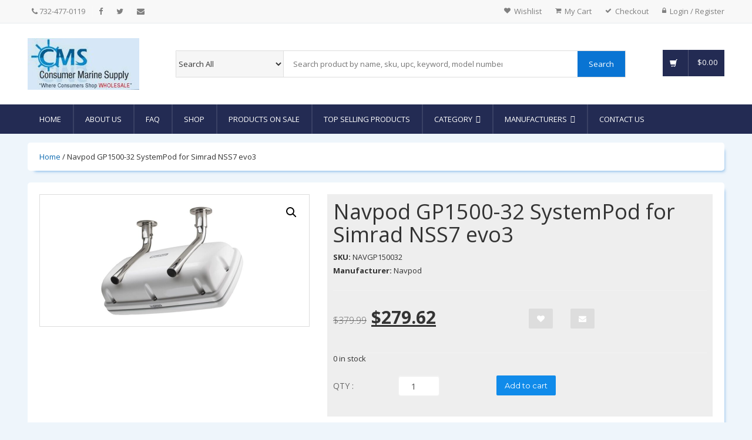

--- FILE ---
content_type: text/html; charset=UTF-8
request_url: https://consumermarinesupply.com/product/navpod-gp1500-32-systempod-for-simrad-nss7-evo3/
body_size: 21588
content:
<!DOCTYPE html>
<html lang="en">
<head><style>img.lazy{min-height:1px}</style><link href="https://consumermarinesupply.b-cdn.net/wp-content/plugins/w3-total-cache/pub/js/lazyload.min.js?x63547" as="script">
<!-- Meta -->
<meta charset="utf-8">
<meta name="viewport" content="width=device-width, initial-scale=1.0, user-scalable=no">
				<script>document.documentElement.className = document.documentElement.className + ' yes-js js_active js'</script>
				<style>img:is([sizes="auto" i], [sizes^="auto," i]) { contain-intrinsic-size: 3000px 1500px }</style>
	
<!-- Search Engine Optimization by Rank Math - https://rankmath.com/ -->
<title>Navpod GP1500-32 SystemPod for Simrad NSS7 evo3 - Consumer Marine Supply</title>
<meta name="description" content="NAVGP150032 SystemPod"/>
<meta name="robots" content="follow, index, max-snippet:-1, max-video-preview:-1, max-image-preview:large"/>
<link rel="canonical" href="https://consumermarinesupply.com/product/navpod-gp1500-32-systempod-for-simrad-nss7-evo3/" />
<meta property="og:locale" content="en_US" />
<meta property="og:type" content="product" />
<meta property="og:title" content="Navpod GP1500-32 SystemPod for Simrad NSS7 evo3 - Consumer Marine Supply" />
<meta property="og:description" content="NAVGP150032 SystemPod" />
<meta property="og:url" content="https://consumermarinesupply.com/product/navpod-gp1500-32-systempod-for-simrad-nss7-evo3/" />
<meta property="og:site_name" content="Consumer Marine Supply" />
<meta property="product:brand" content="Navpod" />
<meta property="product:price:amount" content="379.99" />
<meta property="product:price:currency" content="USD" />
<meta property="product:availability" content="instock" />
<meta name="twitter:card" content="summary_large_image" />
<meta name="twitter:title" content="Navpod GP1500-32 SystemPod for Simrad NSS7 evo3 - Consumer Marine Supply" />
<meta name="twitter:description" content="NAVGP150032 SystemPod" />
<meta name="twitter:site" content="@ConsumerMarine" />
<meta name="twitter:creator" content="@ConsumerMarine" />
<script type="application/ld+json" class="rank-math-schema">{"@context":"https://schema.org","@graph":[{"@type":"Organization","@id":"https://consumermarinesupply.com/#organization","name":"Consumer Marine Supply","url":"https://consumermarinesupply.com","sameAs":["http://www.facebook.com/pages/Consumer-Marine-Supply/290200962781","https://twitter.com/ConsumerMarine"],"email":"casey@consumermarinesupply.com","logo":{"@type":"ImageObject","@id":"https://consumermarinesupply.com/#logo","url":"https://consumermarinesupply.b-cdn.net/wp-content/uploads/2025/03/1CMS-Website-Logo2-180x152-1.gif?x63547","contentUrl":"https://consumermarinesupply.b-cdn.net/wp-content/uploads/2025/03/1CMS-Website-Logo2-180x152-1.gif?x63547","caption":"Consumer Marine Supply","inLanguage":"en-US"}},{"@type":"WebSite","@id":"https://consumermarinesupply.com/#website","url":"https://consumermarinesupply.com","name":"Consumer Marine Supply","publisher":{"@id":"https://consumermarinesupply.com/#organization"},"inLanguage":"en-US"},{"@type":"ImageObject","@id":"https://consumermarinesupply.b-cdn.net/wp-content/uploads/2025/09/NAVGP150032.jpg?x63547","url":"https://consumermarinesupply.b-cdn.net/wp-content/uploads/2025/09/NAVGP150032.jpg?x63547","width":"881","height":"569","inLanguage":"en-US"},{"@type":"ItemPage","@id":"https://consumermarinesupply.com/product/navpod-gp1500-32-systempod-for-simrad-nss7-evo3/#webpage","url":"https://consumermarinesupply.com/product/navpod-gp1500-32-systempod-for-simrad-nss7-evo3/","name":"Navpod GP1500-32 SystemPod for Simrad NSS7 evo3 - Consumer Marine Supply","datePublished":"2025-09-03T15:05:34-04:00","dateModified":"2025-09-03T15:05:34-04:00","isPartOf":{"@id":"https://consumermarinesupply.com/#website"},"primaryImageOfPage":{"@id":"https://consumermarinesupply.b-cdn.net/wp-content/uploads/2025/09/NAVGP150032.jpg?x63547"},"inLanguage":"en-US"},{"@type":"Product","brand":{"@type":"Brand","name":"Navpod"},"name":"Navpod GP1500-32 SystemPod for Simrad NSS7 evo3 - Consumer Marine Supply","description":"NAVGP150032 SystemPod","sku":"NAVGP150032","category":"","mainEntityOfPage":{"@id":"https://consumermarinesupply.com/product/navpod-gp1500-32-systempod-for-simrad-nss7-evo3/#webpage"},"weight":{"@type":"QuantitativeValue","unitCode":"LBR","value":"0.00"},"image":[{"@type":"ImageObject","url":"https://consumermarinesupply.b-cdn.net/wp-content/uploads/2025/09/NAVGP150032.jpg?x63547","height":"569","width":"881"}],"offers":{"@type":"Offer","price":"379.99","priceCurrency":"USD","priceValidUntil":"2027-12-31","availability":"http://schema.org/InStock","itemCondition":"NewCondition","url":"https://consumermarinesupply.com/product/navpod-gp1500-32-systempod-for-simrad-nss7-evo3/","seller":{"@type":"Organization","@id":"https://consumermarinesupply.com/","name":"Consumer Marine Supply","url":"https://consumermarinesupply.com","logo":"https://consumermarinesupply.b-cdn.net/wp-content/uploads/2025/03/1CMS-Website-Logo2-180x152-1.gif?x63547"},"priceSpecification":{"price":"379.99","priceCurrency":"USD","valueAddedTaxIncluded":"false"}},"additionalProperty":[{"@type":"PropertyValue","name":"pa_product-type","value":"Navigation"},{"@type":"PropertyValue","name":"pa_product-sub-type","value":"Installation Pods"},{"@type":"PropertyValue","name":"pa_manufacturer","value":"Navpod"}],"@id":"https://consumermarinesupply.com/product/navpod-gp1500-32-systempod-for-simrad-nss7-evo3/#richSnippet"}]}</script>
<!-- /Rank Math WordPress SEO plugin -->

<link rel='dns-prefetch' href='//challenges.cloudflare.com' />
<link rel='dns-prefetch' href='//fonts.googleapis.com' />
<style id='classic-theme-styles-inline-css' type='text/css'>
/*! This file is auto-generated */
.wp-block-button__link{color:#fff;background-color:#32373c;border-radius:9999px;box-shadow:none;text-decoration:none;padding:calc(.667em + 2px) calc(1.333em + 2px);font-size:1.125em}.wp-block-file__button{background:#32373c;color:#fff;text-decoration:none}
</style>
<link rel='stylesheet' id='jquery-selectBox-css' href='https://consumermarinesupply.b-cdn.net/wp-content/plugins/yith-woocommerce-wishlist/assets/css/jquery.selectBox.css?x63547&amp;ver=1.2.0' type='text/css' media='all' />
<link rel='stylesheet' id='woocommerce_prettyPhoto_css-css' href='https://consumermarinesupply.b-cdn.net/wp-content/plugins/woocommerce/assets/css/prettyPhoto.css?x63547&amp;ver=3.1.6' type='text/css' media='all' />
<link rel='stylesheet' id='yith-wcwl-main-css' href='https://consumermarinesupply.b-cdn.net/wp-content/plugins/yith-woocommerce-wishlist/assets/css/style.css?x63547&amp;ver=4.11.0' type='text/css' media='all' />
<style id='yith-wcwl-main-inline-css' type='text/css'>
 :root { --rounded-corners-radius: 16px; --add-to-cart-rounded-corners-radius: 16px; --feedback-duration: 3s } 
 :root { --rounded-corners-radius: 16px; --add-to-cart-rounded-corners-radius: 16px; --feedback-duration: 3s } 
</style>
<style id='global-styles-inline-css' type='text/css'>
:root{--wp--preset--aspect-ratio--square: 1;--wp--preset--aspect-ratio--4-3: 4/3;--wp--preset--aspect-ratio--3-4: 3/4;--wp--preset--aspect-ratio--3-2: 3/2;--wp--preset--aspect-ratio--2-3: 2/3;--wp--preset--aspect-ratio--16-9: 16/9;--wp--preset--aspect-ratio--9-16: 9/16;--wp--preset--color--black: #000000;--wp--preset--color--cyan-bluish-gray: #abb8c3;--wp--preset--color--white: #ffffff;--wp--preset--color--pale-pink: #f78da7;--wp--preset--color--vivid-red: #cf2e2e;--wp--preset--color--luminous-vivid-orange: #ff6900;--wp--preset--color--luminous-vivid-amber: #fcb900;--wp--preset--color--light-green-cyan: #7bdcb5;--wp--preset--color--vivid-green-cyan: #00d084;--wp--preset--color--pale-cyan-blue: #8ed1fc;--wp--preset--color--vivid-cyan-blue: #0693e3;--wp--preset--color--vivid-purple: #9b51e0;--wp--preset--gradient--vivid-cyan-blue-to-vivid-purple: linear-gradient(135deg,rgba(6,147,227,1) 0%,rgb(155,81,224) 100%);--wp--preset--gradient--light-green-cyan-to-vivid-green-cyan: linear-gradient(135deg,rgb(122,220,180) 0%,rgb(0,208,130) 100%);--wp--preset--gradient--luminous-vivid-amber-to-luminous-vivid-orange: linear-gradient(135deg,rgba(252,185,0,1) 0%,rgba(255,105,0,1) 100%);--wp--preset--gradient--luminous-vivid-orange-to-vivid-red: linear-gradient(135deg,rgba(255,105,0,1) 0%,rgb(207,46,46) 100%);--wp--preset--gradient--very-light-gray-to-cyan-bluish-gray: linear-gradient(135deg,rgb(238,238,238) 0%,rgb(169,184,195) 100%);--wp--preset--gradient--cool-to-warm-spectrum: linear-gradient(135deg,rgb(74,234,220) 0%,rgb(151,120,209) 20%,rgb(207,42,186) 40%,rgb(238,44,130) 60%,rgb(251,105,98) 80%,rgb(254,248,76) 100%);--wp--preset--gradient--blush-light-purple: linear-gradient(135deg,rgb(255,206,236) 0%,rgb(152,150,240) 100%);--wp--preset--gradient--blush-bordeaux: linear-gradient(135deg,rgb(254,205,165) 0%,rgb(254,45,45) 50%,rgb(107,0,62) 100%);--wp--preset--gradient--luminous-dusk: linear-gradient(135deg,rgb(255,203,112) 0%,rgb(199,81,192) 50%,rgb(65,88,208) 100%);--wp--preset--gradient--pale-ocean: linear-gradient(135deg,rgb(255,245,203) 0%,rgb(182,227,212) 50%,rgb(51,167,181) 100%);--wp--preset--gradient--electric-grass: linear-gradient(135deg,rgb(202,248,128) 0%,rgb(113,206,126) 100%);--wp--preset--gradient--midnight: linear-gradient(135deg,rgb(2,3,129) 0%,rgb(40,116,252) 100%);--wp--preset--font-size--small: 13px;--wp--preset--font-size--medium: 20px;--wp--preset--font-size--large: 36px;--wp--preset--font-size--x-large: 42px;--wp--preset--spacing--20: 0.44rem;--wp--preset--spacing--30: 0.67rem;--wp--preset--spacing--40: 1rem;--wp--preset--spacing--50: 1.5rem;--wp--preset--spacing--60: 2.25rem;--wp--preset--spacing--70: 3.38rem;--wp--preset--spacing--80: 5.06rem;--wp--preset--shadow--natural: 6px 6px 9px rgba(0, 0, 0, 0.2);--wp--preset--shadow--deep: 12px 12px 50px rgba(0, 0, 0, 0.4);--wp--preset--shadow--sharp: 6px 6px 0px rgba(0, 0, 0, 0.2);--wp--preset--shadow--outlined: 6px 6px 0px -3px rgba(255, 255, 255, 1), 6px 6px rgba(0, 0, 0, 1);--wp--preset--shadow--crisp: 6px 6px 0px rgba(0, 0, 0, 1);}:where(.is-layout-flex){gap: 0.5em;}:where(.is-layout-grid){gap: 0.5em;}body .is-layout-flex{display: flex;}.is-layout-flex{flex-wrap: wrap;align-items: center;}.is-layout-flex > :is(*, div){margin: 0;}body .is-layout-grid{display: grid;}.is-layout-grid > :is(*, div){margin: 0;}:where(.wp-block-columns.is-layout-flex){gap: 2em;}:where(.wp-block-columns.is-layout-grid){gap: 2em;}:where(.wp-block-post-template.is-layout-flex){gap: 1.25em;}:where(.wp-block-post-template.is-layout-grid){gap: 1.25em;}.has-black-color{color: var(--wp--preset--color--black) !important;}.has-cyan-bluish-gray-color{color: var(--wp--preset--color--cyan-bluish-gray) !important;}.has-white-color{color: var(--wp--preset--color--white) !important;}.has-pale-pink-color{color: var(--wp--preset--color--pale-pink) !important;}.has-vivid-red-color{color: var(--wp--preset--color--vivid-red) !important;}.has-luminous-vivid-orange-color{color: var(--wp--preset--color--luminous-vivid-orange) !important;}.has-luminous-vivid-amber-color{color: var(--wp--preset--color--luminous-vivid-amber) !important;}.has-light-green-cyan-color{color: var(--wp--preset--color--light-green-cyan) !important;}.has-vivid-green-cyan-color{color: var(--wp--preset--color--vivid-green-cyan) !important;}.has-pale-cyan-blue-color{color: var(--wp--preset--color--pale-cyan-blue) !important;}.has-vivid-cyan-blue-color{color: var(--wp--preset--color--vivid-cyan-blue) !important;}.has-vivid-purple-color{color: var(--wp--preset--color--vivid-purple) !important;}.has-black-background-color{background-color: var(--wp--preset--color--black) !important;}.has-cyan-bluish-gray-background-color{background-color: var(--wp--preset--color--cyan-bluish-gray) !important;}.has-white-background-color{background-color: var(--wp--preset--color--white) !important;}.has-pale-pink-background-color{background-color: var(--wp--preset--color--pale-pink) !important;}.has-vivid-red-background-color{background-color: var(--wp--preset--color--vivid-red) !important;}.has-luminous-vivid-orange-background-color{background-color: var(--wp--preset--color--luminous-vivid-orange) !important;}.has-luminous-vivid-amber-background-color{background-color: var(--wp--preset--color--luminous-vivid-amber) !important;}.has-light-green-cyan-background-color{background-color: var(--wp--preset--color--light-green-cyan) !important;}.has-vivid-green-cyan-background-color{background-color: var(--wp--preset--color--vivid-green-cyan) !important;}.has-pale-cyan-blue-background-color{background-color: var(--wp--preset--color--pale-cyan-blue) !important;}.has-vivid-cyan-blue-background-color{background-color: var(--wp--preset--color--vivid-cyan-blue) !important;}.has-vivid-purple-background-color{background-color: var(--wp--preset--color--vivid-purple) !important;}.has-black-border-color{border-color: var(--wp--preset--color--black) !important;}.has-cyan-bluish-gray-border-color{border-color: var(--wp--preset--color--cyan-bluish-gray) !important;}.has-white-border-color{border-color: var(--wp--preset--color--white) !important;}.has-pale-pink-border-color{border-color: var(--wp--preset--color--pale-pink) !important;}.has-vivid-red-border-color{border-color: var(--wp--preset--color--vivid-red) !important;}.has-luminous-vivid-orange-border-color{border-color: var(--wp--preset--color--luminous-vivid-orange) !important;}.has-luminous-vivid-amber-border-color{border-color: var(--wp--preset--color--luminous-vivid-amber) !important;}.has-light-green-cyan-border-color{border-color: var(--wp--preset--color--light-green-cyan) !important;}.has-vivid-green-cyan-border-color{border-color: var(--wp--preset--color--vivid-green-cyan) !important;}.has-pale-cyan-blue-border-color{border-color: var(--wp--preset--color--pale-cyan-blue) !important;}.has-vivid-cyan-blue-border-color{border-color: var(--wp--preset--color--vivid-cyan-blue) !important;}.has-vivid-purple-border-color{border-color: var(--wp--preset--color--vivid-purple) !important;}.has-vivid-cyan-blue-to-vivid-purple-gradient-background{background: var(--wp--preset--gradient--vivid-cyan-blue-to-vivid-purple) !important;}.has-light-green-cyan-to-vivid-green-cyan-gradient-background{background: var(--wp--preset--gradient--light-green-cyan-to-vivid-green-cyan) !important;}.has-luminous-vivid-amber-to-luminous-vivid-orange-gradient-background{background: var(--wp--preset--gradient--luminous-vivid-amber-to-luminous-vivid-orange) !important;}.has-luminous-vivid-orange-to-vivid-red-gradient-background{background: var(--wp--preset--gradient--luminous-vivid-orange-to-vivid-red) !important;}.has-very-light-gray-to-cyan-bluish-gray-gradient-background{background: var(--wp--preset--gradient--very-light-gray-to-cyan-bluish-gray) !important;}.has-cool-to-warm-spectrum-gradient-background{background: var(--wp--preset--gradient--cool-to-warm-spectrum) !important;}.has-blush-light-purple-gradient-background{background: var(--wp--preset--gradient--blush-light-purple) !important;}.has-blush-bordeaux-gradient-background{background: var(--wp--preset--gradient--blush-bordeaux) !important;}.has-luminous-dusk-gradient-background{background: var(--wp--preset--gradient--luminous-dusk) !important;}.has-pale-ocean-gradient-background{background: var(--wp--preset--gradient--pale-ocean) !important;}.has-electric-grass-gradient-background{background: var(--wp--preset--gradient--electric-grass) !important;}.has-midnight-gradient-background{background: var(--wp--preset--gradient--midnight) !important;}.has-small-font-size{font-size: var(--wp--preset--font-size--small) !important;}.has-medium-font-size{font-size: var(--wp--preset--font-size--medium) !important;}.has-large-font-size{font-size: var(--wp--preset--font-size--large) !important;}.has-x-large-font-size{font-size: var(--wp--preset--font-size--x-large) !important;}
:where(.wp-block-post-template.is-layout-flex){gap: 1.25em;}:where(.wp-block-post-template.is-layout-grid){gap: 1.25em;}
:where(.wp-block-columns.is-layout-flex){gap: 2em;}:where(.wp-block-columns.is-layout-grid){gap: 2em;}
:root :where(.wp-block-pullquote){font-size: 1.5em;line-height: 1.6;}
</style>
<link rel='stylesheet' id='contact-form-7-css' href='https://consumermarinesupply.b-cdn.net/wp-content/plugins/contact-form-7/includes/css/styles.css?x63547&amp;ver=6.1.4' type='text/css' media='all' />
<link rel='stylesheet' id='photoswipe-css' href='https://consumermarinesupply.b-cdn.net/wp-content/plugins/woocommerce/assets/css/photoswipe/photoswipe.min.css?x63547&amp;ver=10.4.3' type='text/css' media='all' />
<link rel='stylesheet' id='photoswipe-default-skin-css' href='https://consumermarinesupply.b-cdn.net/wp-content/plugins/woocommerce/assets/css/photoswipe/default-skin/default-skin.min.css?x63547&amp;ver=10.4.3' type='text/css' media='all' />
<link rel='stylesheet' id='woocommerce-layout-css' href='https://consumermarinesupply.b-cdn.net/wp-content/plugins/woocommerce/assets/css/woocommerce-layout.css?x63547&amp;ver=10.4.3' type='text/css' media='all' />
<link rel='stylesheet' id='woocommerce-smallscreen-css' href='https://consumermarinesupply.b-cdn.net/wp-content/plugins/woocommerce/assets/css/woocommerce-smallscreen.css?x63547&amp;ver=10.4.3' type='text/css' media='only screen and (max-width: 768px)' />
<link rel='stylesheet' id='woocommerce-general-css' href='https://consumermarinesupply.b-cdn.net/wp-content/plugins/woocommerce/assets/css/woocommerce.css?x63547&amp;ver=10.4.3' type='text/css' media='all' />
<style id='woocommerce-inline-inline-css' type='text/css'>
.woocommerce form .form-row .required { visibility: visible; }
</style>
<link rel='stylesheet' id='megamenu-css' href='https://consumermarinesupply.b-cdn.net/wp-content/uploads/maxmegamenu/style.css?x63547&amp;ver=32f4bb' type='text/css' media='all' />
<link rel='stylesheet' id='google-font-css' href='https://fonts.googleapis.com/css?family=Roboto%3A300%2C400%2C500%2C700%7COpen+Sans%3A400%2C300%2C400italic%2C600%2C600italic%2C700%2C700italic%2C800%7CMontserrat&#038;display=swap&#038;ver=6.8.3' type='text/css' media='all' />
<link rel='stylesheet' id='fontawesome-css' href='https://consumermarinesupply.b-cdn.net/wp-content/themes/newtheme/assets/css/font-awesome.css?x63547&amp;ver=6.8.3' type='text/css' media='all' />
<link rel='stylesheet' id='bootstrap-css' href='https://consumermarinesupply.b-cdn.net/wp-content/themes/newtheme/assets/css/bootstrap.min.css?x63547&amp;ver=6.8.3' type='text/css' media='all' />
<link rel='stylesheet' id='main-css' href='https://consumermarinesupply.b-cdn.net/wp-content/themes/newtheme/assets/css/main.css?x63547&amp;ver=6.8.3' type='text/css' media='all' />
<link rel='stylesheet' id='blue-css' href='https://consumermarinesupply.b-cdn.net/wp-content/themes/newtheme/assets/css/blue.css?x63547&amp;ver=6.8.3' type='text/css' media='all' />
<link rel='stylesheet' id='owl-carousel-css' href='https://consumermarinesupply.b-cdn.net/wp-content/themes/newtheme/assets/css/owl.carousel.css?x63547&amp;ver=6.8.3' type='text/css' media='all' />
<link rel='stylesheet' id='owl-transitions-css' href='https://consumermarinesupply.b-cdn.net/wp-content/themes/newtheme/assets/css/owl.transitions.css?x63547&amp;ver=6.8.3' type='text/css' media='all' />
<link rel='stylesheet' id='animate-css' href='https://consumermarinesupply.b-cdn.net/wp-content/themes/newtheme/assets/css/animate.min.css?x63547&amp;ver=6.8.3' type='text/css' media='all' />
<link rel='stylesheet' id='bootstrap-select-css' href='https://consumermarinesupply.b-cdn.net/wp-content/themes/newtheme/assets/css/bootstrap-select.min.css?x63547&amp;ver=6.8.3' type='text/css' media='all' />
<script type="text/javascript" src="https://consumermarinesupply.b-cdn.net/wp-includes/js/jquery/jquery.min.js?x63547&amp;ver=3.7.1" id="jquery-core-js"></script>
<script type="text/javascript" src="https://consumermarinesupply.b-cdn.net/wp-content/plugins/woocommerce/assets/js/zoom/jquery.zoom.min.js?x63547&amp;ver=1.7.21-wc.10.4.3" id="wc-zoom-js" defer="defer" data-wp-strategy="defer"></script>
<script type="text/javascript" src="https://consumermarinesupply.b-cdn.net/wp-content/plugins/woocommerce/assets/js/flexslider/jquery.flexslider.min.js?x63547&amp;ver=2.7.2-wc.10.4.3" id="wc-flexslider-js" defer="defer" data-wp-strategy="defer"></script>
<script type="text/javascript" src="https://consumermarinesupply.b-cdn.net/wp-content/plugins/woocommerce/assets/js/photoswipe/photoswipe.min.js?x63547&amp;ver=4.1.1-wc.10.4.3" id="wc-photoswipe-js" defer="defer" data-wp-strategy="defer"></script>
<script type="text/javascript" src="https://consumermarinesupply.b-cdn.net/wp-content/plugins/woocommerce/assets/js/photoswipe/photoswipe-ui-default.min.js?x63547&amp;ver=4.1.1-wc.10.4.3" id="wc-photoswipe-ui-default-js" defer="defer" data-wp-strategy="defer"></script>
<script type="text/javascript" id="wc-single-product-js-extra">
/* <![CDATA[ */
var wc_single_product_params = {"i18n_required_rating_text":"Please select a rating","i18n_rating_options":["1 of 5 stars","2 of 5 stars","3 of 5 stars","4 of 5 stars","5 of 5 stars"],"i18n_product_gallery_trigger_text":"View full-screen image gallery","review_rating_required":"yes","flexslider":{"rtl":false,"animation":"slide","smoothHeight":true,"directionNav":false,"controlNav":"thumbnails","slideshow":false,"animationSpeed":500,"animationLoop":false,"allowOneSlide":false},"zoom_enabled":"1","zoom_options":[],"photoswipe_enabled":"1","photoswipe_options":{"shareEl":false,"closeOnScroll":false,"history":false,"hideAnimationDuration":0,"showAnimationDuration":0},"flexslider_enabled":"1"};
/* ]]> */
</script>
<script type="text/javascript" src="https://consumermarinesupply.b-cdn.net/wp-content/plugins/woocommerce/assets/js/frontend/single-product.min.js?x63547&amp;ver=10.4.3" id="wc-single-product-js" defer="defer" data-wp-strategy="defer"></script>
<script type="text/javascript" src="https://consumermarinesupply.b-cdn.net/wp-content/plugins/woocommerce/assets/js/jquery-blockui/jquery.blockUI.min.js?x63547&amp;ver=2.7.0-wc.10.4.3" id="wc-jquery-blockui-js" defer="defer" data-wp-strategy="defer"></script>
<script type="text/javascript" src="https://consumermarinesupply.b-cdn.net/wp-content/plugins/woocommerce/assets/js/js-cookie/js.cookie.min.js?x63547&amp;ver=2.1.4-wc.10.4.3" id="wc-js-cookie-js" defer="defer" data-wp-strategy="defer"></script>
<script type="text/javascript" id="woocommerce-js-extra">
/* <![CDATA[ */
var woocommerce_params = {"ajax_url":"\/wp-admin\/admin-ajax.php","wc_ajax_url":"\/?wc-ajax=%%endpoint%%","i18n_password_show":"Show password","i18n_password_hide":"Hide password"};
/* ]]> */
</script>
<script type="text/javascript" src="https://consumermarinesupply.b-cdn.net/wp-content/plugins/woocommerce/assets/js/frontend/woocommerce.min.js?x63547&amp;ver=10.4.3" id="woocommerce-js" defer="defer" data-wp-strategy="defer"></script>
<link rel="https://api.w.org/" href="https://consumermarinesupply.com/wp-json/" /><link rel="alternate" title="JSON" type="application/json" href="https://consumermarinesupply.com/wp-json/wp/v2/product/804456" /><link rel="EditURI" type="application/rsd+xml" title="RSD" href="https://consumermarinesupply.com/xmlrpc.php?rsd" />
<link rel='shortlink' href='https://consumermarinesupply.com/?p=804456' />
<link rel="alternate" title="oEmbed (JSON)" type="application/json+oembed" href="https://consumermarinesupply.com/wp-json/oembed/1.0/embed?url=https%3A%2F%2Fconsumermarinesupply.com%2Fproduct%2Fnavpod-gp1500-32-systempod-for-simrad-nss7-evo3%2F" />
<link rel="alternate" title="oEmbed (XML)" type="text/xml+oembed" href="https://consumermarinesupply.com/wp-json/oembed/1.0/embed?url=https%3A%2F%2Fconsumermarinesupply.com%2Fproduct%2Fnavpod-gp1500-32-systempod-for-simrad-nss7-evo3%2F&#038;format=xml" />
<!-- FIFU:meta:begin:image -->
<meta property="og:image" content="https://media.wintronelectronics.com/media/catalog/product/N/A/NAVGP150032.JPG" />
<!-- FIFU:meta:end:image --><!-- FIFU:meta:begin:twitter -->
<meta name="twitter:card" content="summary_large_image" />
<meta name="twitter:title" content="Navpod GP1500-32 SystemPod for Simrad NSS7 evo3" />
<meta name="twitter:description" content="" />
<meta name="twitter:image" content="https://media.wintronelectronics.com/media/catalog/product/N/A/NAVGP150032.JPG" />
<!-- FIFU:meta:end:twitter --><!-- Google site verification - Google for WooCommerce -->
<meta name="google-site-verification" content="L3XYZwr1PwHIRTb4iS2zTG0FiSGtVDZIkHNf3uBVES0" />
	<noscript><style>.woocommerce-product-gallery{ opacity: 1 !important; }</style></noscript>
	<script type="text/javascript" id="google_gtagjs" src="https://www.googletagmanager.com/gtag/js?id=G-FDTC8P3LQY" async="async"></script>
<script type="text/javascript" id="google_gtagjs-inline">
/* <![CDATA[ */
window.dataLayer = window.dataLayer || [];function gtag(){dataLayer.push(arguments);}gtag('js', new Date());gtag('config', 'G-FDTC8P3LQY', {} );
/* ]]> */
</script>

<!-- FIFU:jsonld:begin -->
<script type="application/ld+json">{"@context":"https://schema.org","@graph":[{"@type":"ImageObject","@id":"https://media.wintronelectronics.com/media/catalog/product/N/A/NAVGP150032.JPG","url":"https://media.wintronelectronics.com/media/catalog/product/N/A/NAVGP150032.JPG","contentUrl":"https://media.wintronelectronics.com/media/catalog/product/N/A/NAVGP150032.JPG","mainEntityOfPage":"https://consumermarinesupply.com/product/navpod-gp1500-32-systempod-for-simrad-nss7-evo3/"}]}</script>
<!-- FIFU:jsonld:end -->
<style type="text/css">/** Mega Menu CSS: fs **/</style>

		<!-- Global site tag (gtag.js) - Google Ads: AW-17069721915 - Google for WooCommerce -->
		<script async src="https://www.googletagmanager.com/gtag/js?id=AW-17069721915"></script>
		<script>
			window.dataLayer = window.dataLayer || [];
			function gtag() { dataLayer.push(arguments); }
			gtag( 'consent', 'default', {
				analytics_storage: 'denied',
				ad_storage: 'denied',
				ad_user_data: 'denied',
				ad_personalization: 'denied',
				region: ['AT', 'BE', 'BG', 'HR', 'CY', 'CZ', 'DK', 'EE', 'FI', 'FR', 'DE', 'GR', 'HU', 'IS', 'IE', 'IT', 'LV', 'LI', 'LT', 'LU', 'MT', 'NL', 'NO', 'PL', 'PT', 'RO', 'SK', 'SI', 'ES', 'SE', 'GB', 'CH'],
				wait_for_update: 500,
			} );
			gtag('js', new Date());
			gtag('set', 'developer_id.dOGY3NW', true);
			gtag("config", "AW-17069721915", { "groups": "GLA", "send_page_view": false });		</script>

		<meta name="norton-safeweb-site-verification" content="slwh0vj9rb7dyxvnxsu0l1we562a36d4iut6xcqycai0q25-s7zun2m2-u8784ej5o4lyl62r8geqfqr5029seboj1zbd68a039jhhzujkhzq52nxzhtg7935usfvhe8" />


<!-- Google Tag Manager -->
<script>(function(w,d,s,l,i){w[l]=w[l]||[];w[l].push({'gtm.start':
new Date().getTime(),event:'gtm.js'});var f=d.getElementsByTagName(s)[0],
j=d.createElement(s),dl=l!='dataLayer'?'&l='+l:'';j.async=true;j.src=
'https://www.googletagmanager.com/gtm.js?id='+i+dl;f.parentNode.insertBefore(j,f);
})(window,document,'script','dataLayer','GTM-P8N2ZZ63');</script>
<!-- End Google Tag Manager -->

<!-- Google tag (gtag.js) -->
<script async src="https://www.googletagmanager.com/gtag/js?id=G-FDTC8P3LQY"></script>
<script>
  window.dataLayer = window.dataLayer || [];
  function gtag(){dataLayer.push(arguments);}
  gtag('js', new Date());

  gtag('config', 'G-FDTC8P3LQY');
</script>

</head>
<body class="cnt-home">
  <!-- Google Tag Manager (noscript) -->
<noscript><iframe src="https://www.googletagmanager.com/ns.html?id=GTM-P8N2ZZ63"
height="0" width="0" style="display:none;visibility:hidden"></iframe></noscript>
<!-- End Google Tag Manager (noscript) -->
<!-- ============================================== HEADER ============================================== -->

<header class="header-style-1"> 
  
  <!-- ============================================== TOP MENU ============================================== -->
  <div class="top-bar animate-dropdown">
    <div class="container">
      <div class="header-top-inner">
        <div class="cnt-account cnt-account-left">
          <ul class="top-links">
            <li><a href="tel: 732-477-0119"><i class="fa fa-phone"></i><span class="hide-768">  732-477-0119</span></a></li>
                          <li><a href="https://www.facebook.com/pages/Consumer-Marine-Supply/290200962781" target=""><i class="fa fa-facebook"></i></a></li>
                          <li><a href="https://twitter.com/ConsumerMarine" target=""><i class="fa fa-twitter"></i></a></li>
                          <li><a href="mailto:casey@consumermarinesupply.com" target=""><i class="fa fa-envelope"></i></a></li>
                      </ul>
        </div>
        <div class="cnt-account hide-768">
          <ul class="list-unstyled">                        <li><a href="https://consumermarinesupply.com/wishlist/"><i class="icon fa fa-heart"></i>Wishlist</a></li>
            <li><a href="https://consumermarinesupply.com/cart/"><i class="icon fa fa-shopping-cart"></i>My Cart</a></li>
            <li><a href="https://consumermarinesupply.com/checkout/"><i class="icon fa fa-check"></i>Checkout</a></li>
                          <li><a href="https://consumermarinesupply.com/my-account/"><i class="icon fa fa-lock"></i>Login / Register</a></li>
             
          </ul>
        </div>
        <div class="cnt-account hide-769">
          <button type="button" class="btn dropdown-toggle" data-toggle="dropdown">
            My Account
            <span class="caret"></span>
          </button>
          <ul class="dropdown-menu">
                        <li><a href="https://consumermarinesupply.com/wishlist/"><i class="icon fa fa-heart"></i>Wishlist</a></li>
            <li><a href="https://consumermarinesupply.com/cart/"><i class="icon fa fa-shopping-cart"></i>My Cart</a></li>
            <li><a href="https://consumermarinesupply.com/checkout/"><i class="icon fa fa-check"></i>Checkout</a></li>
                          <li><a href="https://consumermarinesupply.com/my-account/"><i class="icon fa fa-lock"></i>Login / Register</a></li>
             
          </ul>
        </div>
        <!-- /.cnt-account -->
        
        
        <!-- /.cnt-cart -->
        <div class="clearfix"></div>
      </div>
      <!-- /.header-top-inner --> 
    </div>
    <!-- /.container --> 
  </div>
  <!-- /.header-top --> 
  <!-- ============================================== TOP MENU : END ============================================== -->
  <div class="main-header">
    <div class="container">
      <div class="header-menu-wrapper">
        <div class="logo-holder"> 
          <div class="logo">
            <a href="https://consumermarinesupply.com"><a href="https://consumermarinesupply.com/" class="custom-logo img-responsive-link" rel="home"><img width="190" height="88" src="data:image/svg+xml,%3Csvg%20xmlns='http://www.w3.org/2000/svg'%20viewBox='0%200%20190%2088'%3E%3C/svg%3E" data-src="https://consumermarinesupply.b-cdn.net/wp-content/uploads/2017/06/CMS-Nick-Logo2.gif.jpg?x63547" class="custom-logo img-responsive lazy" alt="Consumer Marine Supply" decoding="async" /></a></a>
            <h1 style="display: none;">
              Navpod GP1500-32 SystemPod for Simrad NSS7 evo3 - ConsumerMarineSupply</h1>
          </div>
        </div>
        <div class="top-search-holder"> 
          <div class="search-area">
            <form method="get" action="https://consumermarinesupply.com">
              <div class="control-group">
                <ul class="categories-filter animate-dropdown">
                  <li class="dropdown">
                    <select name="search_in" id="search_in" class="no-style">
                      <option value="-1">Search All</option>
                      <option value="sku">Search by SKU</option>
                      <option value="upc">Search by UPC</option>
                      <option value="model_number">Search by Model Number</option>
                      <option value="title" >Search by Product Title</option>
                      <option value="content" >Search by Product Content</option>
                    </select>
                                      </li>
                </ul>
                <input class="search-field" placeholder="Search product by name, sku, upc, keyword, model number..." name="s" />
                <input type="hidden" name="post_type" value="product">
                <input type="submit" class="search-button" value="Search">
              </div>
            </form>
          </div>
        </div>
        <div class="animate-dropdown top-cart-row"> 
          <div class="dropdown dropdown-cart"> <a href="#" class="dropdown-toggle lnk-cart" data-toggle="dropdown">
            <div class="items-cart-inner">
              <div class="basket"> <i class="glyphicon glyphicon-shopping-cart"></i> </div>
                            <div class="total-price-basket"><span class="woocommerce-Price-amount amount"><bdi><span class="woocommerce-Price-currencySymbol">&#36;</span>0.00</bdi></span></div>
            </div>
            </a>
            <ul class="dropdown-menu">
              <li>
                


	
		<div class="cart-item product-summary">
			<div class="row empty">
				<div class="col-xs-12">
					No products in the cart.				</div>
			</div>
		</div>

	


              </li>
            </ul>
          </div>
        </div>
      </div>
    </div>
  </div>

  <div class="header-nav animate-dropdown">
    <div class="container">
      <div id="mega-menu-wrap-max_mega_menu_1" class="mega-menu-wrap"><div class="mega-menu-toggle"><div class="mega-toggle-blocks-left"><div class='mega-toggle-block mega-menu-toggle-block mega-toggle-block-1' id='mega-toggle-block-1' tabindex='0'><span class='mega-toggle-label' role='button' aria-expanded='false'><span class='mega-toggle-label-closed'>Menu</span><span class='mega-toggle-label-open'>Close</span></span></div></div><div class="mega-toggle-blocks-center"></div><div class="mega-toggle-blocks-right"></div></div><ul id="mega-menu-max_mega_menu_1" class="mega-menu max-mega-menu mega-menu-horizontal mega-no-js" data-event="hover" data-effect="fade_up" data-effect-speed="200" data-effect-mobile="disabled" data-effect-speed-mobile="0" data-mobile-force-width="false" data-second-click="go" data-document-click="collapse" data-vertical-behaviour="standard" data-breakpoint="1064" data-unbind="true" data-mobile-state="collapse_all" data-mobile-direction="vertical" data-hover-intent-timeout="300" data-hover-intent-interval="100"><li class="mega-menu-item mega-menu-item-type-custom mega-menu-item-object-custom mega-menu-megamenu mega-align-bottom-left mega-menu-megamenu mega-menu-item-9511" id="mega-menu-item-9511"><a class="mega-menu-link" href="https://www.consumermarinesupply.com/" tabindex="0">Home</a></li><li class="mega-menu-item mega-menu-item-type-post_type mega-menu-item-object-page mega-align-bottom-left mega-menu-flyout mega-menu-item-9528" id="mega-menu-item-9528"><a class="mega-menu-link" href="https://consumermarinesupply.com/about-us/" tabindex="0">About Us</a></li><li class="mega-menu-item mega-menu-item-type-post_type mega-menu-item-object-page mega-align-bottom-left mega-menu-flyout mega-menu-item-9557" id="mega-menu-item-9557"><a class="mega-menu-link" href="https://consumermarinesupply.com/faq/" tabindex="0">FAQ</a></li><li class="mega-menu-item mega-menu-item-type-post_type mega-menu-item-object-page mega-current_page_parent mega-align-bottom-left mega-menu-flyout mega-menu-item-9530" id="mega-menu-item-9530"><a class="mega-menu-link" href="https://consumermarinesupply.com/shop/" tabindex="0">Shop</a></li><li class="mega-menu-item mega-menu-item-type-taxonomy mega-menu-item-object-product_cat mega-align-bottom-left mega-menu-flyout mega-menu-item-950589" id="mega-menu-item-950589"><a class="mega-menu-link" href="https://consumermarinesupply.com/product-category/products-on-sale/" tabindex="0">Products on Sale</a></li><li class="mega-menu-item mega-menu-item-type-taxonomy mega-menu-item-object-product_cat mega-align-bottom-left mega-menu-flyout mega-menu-item-950588" id="mega-menu-item-950588"><a class="mega-menu-link" href="https://consumermarinesupply.com/product-category/top-selling-products/" tabindex="0">Top Selling Products</a></li><li class="mega-menu-item mega-menu-item-type-post_type mega-menu-item-object-page mega-menu-item-has-children mega-menu-megamenu mega-menu-grid mega-align-bottom-left mega-menu-grid mega-hide-on-mobile mega-menu-item-959130" id="mega-menu-item-959130"><a class="mega-menu-link" href="https://consumermarinesupply.com/all-categories/" aria-expanded="false" tabindex="0">Category<span class="mega-indicator" aria-hidden="true"></span></a>
<ul class="mega-sub-menu" role='presentation'>
<li class="mega-menu-row" id="mega-menu-959130-0">
	<ul class="mega-sub-menu" style='--columns:12' role='presentation'>
<li class="mega-menu-column mega-text-filter-block mega-menu-columns-2-of-12 text-filter-block" style="--columns:12; --span:2" id="mega-menu-959130-0-0">
		<ul class="mega-sub-menu">
<li class="mega-menu-item mega-menu-item-type-widget widget_media_image mega-menu-item-media_image-27" id="mega-menu-item-media_image-27"><a href="https://consumermarinesupply.com/product-type/navigation"><img width="300" height="150" src="data:image/svg+xml,%3Csvg%20xmlns='http://www.w3.org/2000/svg'%20viewBox='0%200%20300%20150'%3E%3C/svg%3E" data-src="https://consumermarinesupply.b-cdn.net/wp-content/uploads/2017/06/navigation.webp?x63547" class="image wp-image-959154  attachment-full size-full lazy" alt="Navigation category logo" style="max-width: 100%; height: auto;" decoding="async" /></a></li>		</ul>
</li><li class="mega-menu-column mega-text-filter-block mega-menu-columns-2-of-12 text-filter-block" style="--columns:12; --span:2" id="mega-menu-959130-0-1">
		<ul class="mega-sub-menu">
<li class="mega-menu-item mega-menu-item-type-widget widget_media_image mega-menu-item-media_image-28" id="mega-menu-item-media_image-28"><a href="https://consumermarinesupply.com/product-type/lighting"><img width="300" height="150" src="data:image/svg+xml,%3Csvg%20xmlns='http://www.w3.org/2000/svg'%20viewBox='0%200%20300%20150'%3E%3C/svg%3E" data-src="https://consumermarinesupply.b-cdn.net/wp-content/uploads/2017/06/lighting.webp?x63547" class="image wp-image-959152  attachment-full size-full lazy" alt="Lighting category logo" style="max-width: 100%; height: auto;" decoding="async" /></a></li>		</ul>
</li><li class="mega-menu-column mega-text-filter-block mega-menu-columns-2-of-12 text-filter-block" style="--columns:12; --span:2" id="mega-menu-959130-0-2">
		<ul class="mega-sub-menu">
<li class="mega-menu-item mega-menu-item-type-widget widget_media_image mega-menu-item-media_image-29" id="mega-menu-item-media_image-29"><a href="https://consumermarinesupply.com/product-type/safety"><img width="300" height="150" src="data:image/svg+xml,%3Csvg%20xmlns='http://www.w3.org/2000/svg'%20viewBox='0%200%20300%20150'%3E%3C/svg%3E" data-src="https://consumermarinesupply.b-cdn.net/wp-content/uploads/2017/06/safety.webp?x63547" class="image wp-image-959156  attachment-full size-full lazy" alt="Safety category logo" style="max-width: 100%; height: auto;" decoding="async" /></a></li>		</ul>
</li><li class="mega-menu-column mega-text-filter-block mega-menu-columns-2-of-12 text-filter-block" style="--columns:12; --span:2" id="mega-menu-959130-0-3">
		<ul class="mega-sub-menu">
<li class="mega-menu-item mega-menu-item-type-widget widget_media_image mega-menu-item-media_image-30" id="mega-menu-item-media_image-30"><a href="https://consumermarinesupply.com/product-type/communications"><img width="300" height="150" src="data:image/svg+xml,%3Csvg%20xmlns='http://www.w3.org/2000/svg'%20viewBox='0%200%20300%20150'%3E%3C/svg%3E" data-src="https://consumermarinesupply.b-cdn.net/wp-content/uploads/2017/06/Communications.webp?x63547" class="image wp-image-959150  attachment-full size-full lazy" alt="Communications category logo" style="max-width: 100%; height: auto;" decoding="async" /></a></li>		</ul>
</li><li class="mega-menu-column mega-text-filter-block mega-menu-columns-2-of-12 text-filter-block" style="--columns:12; --span:2" id="mega-menu-959130-0-4">
		<ul class="mega-sub-menu">
<li class="mega-menu-item mega-menu-item-type-widget widget_media_image mega-menu-item-media_image-31" id="mega-menu-item-media_image-31"><a href="https://consumermarinesupply.com/product-type/transducers"><img width="300" height="150" src="data:image/svg+xml,%3Csvg%20xmlns='http://www.w3.org/2000/svg'%20viewBox='0%200%20300%20150'%3E%3C/svg%3E" data-src="https://consumermarinesupply.b-cdn.net/wp-content/uploads/2017/06/Transducers.webp?x63547" class="image wp-image-959157  attachment-full size-full lazy" alt="Transducers category logo" style="max-width: 100%; height: auto;" decoding="async" /></a></li>		</ul>
</li><li class="mega-menu-column mega-text-filter-block mega-menu-columns-2-of-12 text-filter-block" style="--columns:12; --span:2" id="mega-menu-959130-0-5">
		<ul class="mega-sub-menu">
<li class="mega-menu-item mega-menu-item-type-widget widget_media_image mega-menu-item-media_image-22" id="mega-menu-item-media_image-22"><a href="https://consumermarinesupply.com/product-type/cartography"><img width="300" height="150" src="data:image/svg+xml,%3Csvg%20xmlns='http://www.w3.org/2000/svg'%20viewBox='0%200%20300%20150'%3E%3C/svg%3E" data-src="https://consumermarinesupply.b-cdn.net/wp-content/uploads/2017/06/cartography.webp?x63547" class="image wp-image-959149  attachment-full size-full lazy" alt="Cartography category logo" style="max-width: 100%; height: auto;" decoding="async" /></a></li>		</ul>
</li>	</ul>
</li><li class="mega-menu-row" id="mega-menu-959130-1">
	<ul class="mega-sub-menu" style='--columns:12' role='presentation'>
<li class="mega-menu-column mega-text-filter-block mega-menu-columns-2-of-12 text-filter-block" style="--columns:12; --span:2" id="mega-menu-959130-1-0">
		<ul class="mega-sub-menu">
<li class="mega-menu-item mega-menu-item-type-widget widget_media_image mega-menu-item-media_image-23" id="mega-menu-item-media_image-23"><a href="https://consumermarinesupply.com/product-type/fishfinders"><img width="300" height="150" src="data:image/svg+xml,%3Csvg%20xmlns='http://www.w3.org/2000/svg'%20viewBox='0%200%20300%20150'%3E%3C/svg%3E" data-src="https://consumermarinesupply.b-cdn.net/wp-content/uploads/2017/06/fish-finders.webp?x63547" class="image wp-image-959151  attachment-full size-full lazy" alt="Fishfinders category logo" style="max-width: 100%; height: auto;" decoding="async" /></a></li>		</ul>
</li><li class="mega-menu-column mega-text-filter-block mega-menu-columns-2-of-12 text-filter-block" style="--columns:12; --span:2" id="mega-menu-959130-1-1">
		<ul class="mega-sub-menu">
<li class="mega-menu-item mega-menu-item-type-widget widget_media_image mega-menu-item-media_image-24" id="mega-menu-item-media_image-24"><a href="https://consumermarinesupply.com/product-type/motors"><img width="300" height="150" src="data:image/svg+xml,%3Csvg%20xmlns='http://www.w3.org/2000/svg'%20viewBox='0%200%20300%20150'%3E%3C/svg%3E" data-src="https://consumermarinesupply.b-cdn.net/wp-content/uploads/2017/06/motors.webp?x63547" class="image wp-image-959153  attachment-full size-full lazy" alt="Motors category logo" style="max-width: 100%; height: auto;" decoding="async" /></a></li>		</ul>
</li><li class="mega-menu-column mega-text-filter-block mega-menu-columns-2-of-12 text-filter-block" style="--columns:12; --span:2" id="mega-menu-959130-1-2">
		<ul class="mega-sub-menu">
<li class="mega-menu-item mega-menu-item-type-widget widget_media_image mega-menu-item-media_image-25" id="mega-menu-item-media_image-25"><a href="https://consumermarinesupply.com/product-type/autopilots"><img width="300" height="150" src="data:image/svg+xml,%3Csvg%20xmlns='http://www.w3.org/2000/svg'%20viewBox='0%200%20300%20150'%3E%3C/svg%3E" data-src="https://consumermarinesupply.b-cdn.net/wp-content/uploads/2017/06/auto-pilots.webp?x63547" class="image wp-image-959148  attachment-full size-full lazy" alt="Autopilots category logo" style="max-width: 100%; height: auto;" decoding="async" /></a></li>		</ul>
</li><li class="mega-menu-column mega-text-filter-block mega-menu-columns-2-of-12 text-filter-block" style="--columns:12; --span:2" id="mega-menu-959130-1-3">
		<ul class="mega-sub-menu">
<li class="mega-menu-item mega-menu-item-type-widget widget_media_image mega-menu-item-media_image-26" id="mega-menu-item-media_image-26"><a href="https://consumermarinesupply.com/product-type/radar"><img width="300" height="150" src="data:image/svg+xml,%3Csvg%20xmlns='http://www.w3.org/2000/svg'%20viewBox='0%200%20300%20150'%3E%3C/svg%3E" data-src="https://consumermarinesupply.b-cdn.net/wp-content/uploads/2017/06/radar.webp?x63547" class="image wp-image-959155  attachment-full size-full lazy" alt="Radar category logo" style="max-width: 100%; height: auto;" decoding="async" /></a></li>		</ul>
</li><li class="mega-menu-column mega-menu-columns-2-of-12" style="--columns:12; --span:2" id="mega-menu-959130-1-4">
		<ul class="mega-sub-menu">
<li class="mega-menu-item mega-menu-item-type-widget widget_media_image mega-menu-item-media_image-16" id="mega-menu-item-media_image-16"><a href="https://consumermarinesupply.com/all-categories/"><img width="300" height="150" src="data:image/svg+xml,%3Csvg%20xmlns='http://www.w3.org/2000/svg'%20viewBox='0%200%20300%20150'%3E%3C/svg%3E" data-src="https://consumermarinesupply.b-cdn.net/wp-content/uploads/2017/06/view-all.webp?x63547" class="image wp-image-958594  attachment-full size-full lazy" alt="View all category logo" style="max-width: 100%; height: auto;" decoding="async" /></a></li>		</ul>
</li>	</ul>
</li></ul>
</li><li class="mega-menu-item mega-menu-item-type-post_type mega-menu-item-object-page mega-menu-item-has-children mega-menu-megamenu mega-menu-grid mega-align-bottom-left mega-menu-grid mega-hide-sub-menu-on-mobile mega-menu-item-9526" id="mega-menu-item-9526"><a class="mega-menu-link" href="https://consumermarinesupply.com/manufacturers/" aria-expanded="false" tabindex="0">Manufacturers<span class="mega-indicator" aria-hidden="true"></span></a>
<ul class="mega-sub-menu" role='presentation'>
<li class="mega-menu-row" id="mega-menu-9526-0">
	<ul class="mega-sub-menu" style='--columns:12' role='presentation'>
<li class="mega-menu-column mega-menu-columns-2-of-12" style="--columns:12; --span:2" id="mega-menu-9526-0-0">
		<ul class="mega-sub-menu">
<li class="mega-menu-item mega-menu-item-type-widget widget_media_image mega-menu-item-media_image-14" id="mega-menu-item-media_image-14"><a href="https://consumermarinesupply.com/manufacturer/airmar"><img width="300" height="150" src="data:image/svg+xml,%3Csvg%20xmlns='http://www.w3.org/2000/svg'%20viewBox='0%200%20300%20150'%3E%3C/svg%3E" data-src="https://consumermarinesupply.b-cdn.net/wp-content/uploads/2017/06/airmar.png?x63547" class="image wp-image-958565  attachment-full size-full lazy" alt="Airmar logo" style="max-width: 100%; height: auto;" decoding="async" /></a></li>		</ul>
</li><li class="mega-menu-column mega-menu-columns-2-of-12" style="--columns:12; --span:2" id="mega-menu-9526-0-1">
		<ul class="mega-sub-menu">
<li class="mega-menu-item mega-menu-item-type-widget widget_media_image mega-menu-item-media_image-4" id="mega-menu-item-media_image-4"><a href="https://consumermarinesupply.com/manufacturer/dometic"><img width="300" height="150" src="data:image/svg+xml,%3Csvg%20xmlns='http://www.w3.org/2000/svg'%20viewBox='0%200%20300%20150'%3E%3C/svg%3E" data-src="https://consumermarinesupply.b-cdn.net/wp-content/uploads/2017/06/dometic.png?x63547" class="image wp-image-958566  attachment-full size-full lazy" alt="Dometic logo" style="max-width: 100%; height: auto;" decoding="async" /></a></li>		</ul>
</li><li class="mega-menu-column mega-menu-columns-2-of-12" style="--columns:12; --span:2" id="mega-menu-9526-0-2">
		<ul class="mega-sub-menu">
<li class="mega-menu-item mega-menu-item-type-widget widget_media_image mega-menu-item-media_image-5" id="mega-menu-item-media_image-5"><a href="https://consumermarinesupply.com/manufacturer/newmar"><img width="300" height="150" src="data:image/svg+xml,%3Csvg%20xmlns='http://www.w3.org/2000/svg'%20viewBox='0%200%20300%20150'%3E%3C/svg%3E" data-src="https://consumermarinesupply.b-cdn.net/wp-content/uploads/2025/10/newmar.png?x63547" class="image wp-image-1017865  attachment-full size-full lazy" alt="" style="max-width: 100%; height: auto;" decoding="async" /></a></li>		</ul>
</li><li class="mega-menu-column mega-menu-columns-2-of-12" style="--columns:12; --span:2" id="mega-menu-9526-0-3">
		<ul class="mega-sub-menu">
<li class="mega-menu-item mega-menu-item-type-widget widget_media_image mega-menu-item-media_image-10" id="mega-menu-item-media_image-10"><a href="https://consumermarinesupply.com/manufacturer/standard-horizon"><img width="300" height="150" src="data:image/svg+xml,%3Csvg%20xmlns='http://www.w3.org/2000/svg'%20viewBox='0%200%20300%20150'%3E%3C/svg%3E" data-src="https://consumermarinesupply.b-cdn.net/wp-content/uploads/2017/06/standard-horizon.png?x63547" class="image wp-image-958574  attachment-full size-full lazy" alt="Standard Horizon logo" style="max-width: 100%; height: auto;" decoding="async" /></a></li>		</ul>
</li><li class="mega-menu-column mega-menu-columns-2-of-12" style="--columns:12; --span:2" id="mega-menu-9526-0-4">
		<ul class="mega-sub-menu">
<li class="mega-menu-item mega-menu-item-type-widget widget_media_image mega-menu-item-media_image-7" id="mega-menu-item-media_image-7"><a href="https://consumermarinesupply.com/manufacturer/furuno"><img width="300" height="150" src="data:image/svg+xml,%3Csvg%20xmlns='http://www.w3.org/2000/svg'%20viewBox='0%200%20300%20150'%3E%3C/svg%3E" data-src="https://consumermarinesupply.b-cdn.net/wp-content/uploads/2017/06/furuno.png?x63547" class="image wp-image-958567  attachment-full size-full lazy" alt="Furuno logo" style="max-width: 100%; height: auto;" decoding="async" /></a></li>		</ul>
</li><li class="mega-menu-column mega-menu-columns-2-of-12" style="--columns:12; --span:2" id="mega-menu-9526-0-5">
		<ul class="mega-sub-menu">
<li class="mega-menu-item mega-menu-item-type-widget widget_media_image mega-menu-item-media_image-8" id="mega-menu-item-media_image-8"><a href="https://consumermarinesupply.com/manufacturer/garmin"><img width="300" height="150" src="data:image/svg+xml,%3Csvg%20xmlns='http://www.w3.org/2000/svg'%20viewBox='0%200%20300%20150'%3E%3C/svg%3E" data-src="https://consumermarinesupply.b-cdn.net/wp-content/uploads/2017/06/garmin.png?x63547" class="image wp-image-958568  attachment-full size-full lazy" alt="Garmin logo" style="max-width: 100%; height: auto;" decoding="async" /></a></li>		</ul>
</li>	</ul>
</li><li class="mega-menu-row" id="mega-menu-9526-1">
	<ul class="mega-sub-menu" style='--columns:12' role='presentation'>
<li class="mega-menu-column mega-menu-columns-2-of-12" style="--columns:12; --span:2" id="mega-menu-9526-1-0">
		<ul class="mega-sub-menu">
<li class="mega-menu-item mega-menu-item-type-widget widget_media_image mega-menu-item-media_image-9" id="mega-menu-item-media_image-9"><a href="https://consumermarinesupply.com/manufacturer/icom"><img width="300" height="150" src="data:image/svg+xml,%3Csvg%20xmlns='http://www.w3.org/2000/svg'%20viewBox='0%200%20300%20150'%3E%3C/svg%3E" data-src="https://consumermarinesupply.b-cdn.net/wp-content/uploads/2017/06/icom.png?x63547" class="image wp-image-958569  attachment-full size-full lazy" alt="Icom logo" style="max-width: 100%; height: auto;" decoding="async" /></a></li>		</ul>
</li><li class="mega-menu-column mega-menu-columns-2-of-12" style="--columns:12; --span:2" id="mega-menu-9526-1-1">
		<ul class="mega-sub-menu">
<li class="mega-menu-item mega-menu-item-type-widget widget_media_image mega-menu-item-media_image-11" id="mega-menu-item-media_image-11"><a href="https://consumermarinesupply.com/manufacturer/simrad"><img width="300" height="150" src="data:image/svg+xml,%3Csvg%20xmlns='http://www.w3.org/2000/svg'%20viewBox='0%200%20300%20150'%3E%3C/svg%3E" data-src="https://consumermarinesupply.b-cdn.net/wp-content/uploads/2017/06/simrad.png?x63547" class="image wp-image-958573  attachment-full size-full lazy" alt="Simrad logo" style="max-width: 100%; height: auto;" decoding="async" /></a></li>		</ul>
</li><li class="mega-menu-column mega-menu-columns-2-of-12" style="--columns:12; --span:2" id="mega-menu-9526-1-2">
		<ul class="mega-sub-menu">
<li class="mega-menu-item mega-menu-item-type-widget widget_media_image mega-menu-item-media_image-12" id="mega-menu-item-media_image-12"><a href="https://consumermarinesupply.com/manufacturer/navionics"><img width="300" height="150" src="data:image/svg+xml,%3Csvg%20xmlns='http://www.w3.org/2000/svg'%20viewBox='0%200%20300%20150'%3E%3C/svg%3E" data-src="https://consumermarinesupply.b-cdn.net/wp-content/uploads/2017/06/navionics.png?x63547" class="image wp-image-958571  attachment-full size-full lazy" alt="Navionics logo" style="max-width: 100%; height: auto;" decoding="async" /></a></li>		</ul>
</li><li class="mega-menu-column mega-menu-columns-2-of-12" style="--columns:12; --span:2" id="mega-menu-9526-1-3">
		<ul class="mega-sub-menu">
<li class="mega-menu-item mega-menu-item-type-widget widget_media_image mega-menu-item-media_image-13" id="mega-menu-item-media_image-13"><a href="https://consumermarinesupply.com/manufacturer/minn-kota"><img width="300" height="150" src="data:image/svg+xml,%3Csvg%20xmlns='http://www.w3.org/2000/svg'%20viewBox='0%200%20300%20150'%3E%3C/svg%3E" data-src="https://consumermarinesupply.b-cdn.net/wp-content/uploads/2017/06/minn-kota.png?x63547" class="image wp-image-958570  attachment-full size-full lazy" alt="Minn Kota logo" style="max-width: 100%; height: auto;" decoding="async" /></a></li>		</ul>
</li><li class="mega-menu-column mega-menu-columns-2-of-12" style="--columns:12; --span:2" id="mega-menu-9526-1-4">
		<ul class="mega-sub-menu">
<li class="mega-menu-item mega-menu-item-type-widget widget_media_image mega-menu-item-media_image-15" id="mega-menu-item-media_image-15"><a href="https://consumermarinesupply.com/manufacturers/"><img width="300" height="150" src="data:image/svg+xml,%3Csvg%20xmlns='http://www.w3.org/2000/svg'%20viewBox='0%200%20300%20150'%3E%3C/svg%3E" data-src="https://consumermarinesupply.b-cdn.net/wp-content/uploads/2017/06/view-all.webp?x63547" class="image wp-image-958594  attachment-full size-full lazy" alt="View all manufacturers logo" style="max-width: 100%; height: auto;" decoding="async" /></a></li>		</ul>
</li>	</ul>
</li></ul>
</li><li class="mega-menu-item mega-menu-item-type-post_type mega-menu-item-object-page mega-align-bottom-left mega-menu-flyout mega-menu-item-270284" id="mega-menu-item-270284"><a class="mega-menu-link" href="https://consumermarinesupply.com/contact-us/" tabindex="0">Contact Us</a></li></ul></div>    </div>
  </div>
</header>

  <div class="breadcrumb">
  <div class="container">
    <div class="breadcrumb-inner"><a href="https://consumermarinesupply.com">Home</a> / Navpod GP1500-32 SystemPod for Simrad NSS7 evo3</div>  </div>
  </div>

	<div class="body-content outer-top-xs" id="container"><div class="container" id="content" role="main"><div class="row single-product"><div class='col-md-12 pull-right'>
        			
<div class="woocommerce-notices-wrapper"></div><div id="product-804456" class="woocommerce">
    <div class="detail-block">
	 	<div class="row wow fadeInUp post-804456 product type-product status-publish has-post-thumbnail product_shipping_class-shipping-class-2 pa_manufacturer-navpod pa_product-sub-type-installation-pods pa_product-type-navigation first instock taxable shipping-taxable purchasable product-type-simple">
			<div class="col-xs-12 col-sm-6 col-md-5 gallery-holder">
				<div class="product-badges">
                                                        </div>
				<div class="woocommerce-product-gallery woocommerce-product-gallery--with-images woocommerce-product-gallery--columns-4 images" data-columns="4" style="opacity: 0; transition: opacity .25s ease-in-out;">
	<div class="woocommerce-product-gallery__wrapper">
		<div data-thumb="https://consumermarinesupply.b-cdn.net/wp-content/uploads/2025/09/NAVGP150032-100x100.jpg?x63547" data-thumb-alt="Navpod GP1500-32 SystemPod for Simrad NSS7 evo3" data-thumb-srcset="https://consumermarinesupply.b-cdn.net/wp-content/uploads/2025/09/NAVGP150032-100x100.jpg?x63547 100w, https://consumermarinesupply.b-cdn.net/wp-content/uploads/2025/09/NAVGP150032-150x150.jpg?x63547 150w"  data-thumb-sizes="(max-width: 100px) 100vw, 100px" class="woocommerce-product-gallery__image"><a href="https://consumermarinesupply.b-cdn.net/wp-content/uploads/2025/09/NAVGP150032.jpg?x63547"><img width="600" height="388" src="https://consumermarinesupply.b-cdn.net/wp-content/uploads/2025/09/NAVGP150032-600x388.jpg?x63547" class="wp-post-image" alt="Navpod GP1500-32 SystemPod for Simrad NSS7 evo3" data-caption="" data-src="https://consumermarinesupply.b-cdn.net/wp-content/uploads/2025/09/NAVGP150032.jpg?x63547" data-large_image="https://consumermarinesupply.b-cdn.net/wp-content/uploads/2025/09/NAVGP150032.jpg?x63547" data-large_image_width="881" data-large_image_height="569" decoding="async" fetchpriority="high" srcset="https://consumermarinesupply.b-cdn.net/wp-content/uploads/2025/09/NAVGP150032-600x388.jpg?x63547 600w, https://consumermarinesupply.b-cdn.net/wp-content/uploads/2025/09/NAVGP150032-300x194.jpg?x63547 300w, https://consumermarinesupply.b-cdn.net/wp-content/uploads/2025/09/NAVGP150032-768x496.jpg?x63547 768w, https://consumermarinesupply.b-cdn.net/wp-content/uploads/2025/09/NAVGP150032.jpg?x63547 881w" sizes="(max-width: 600px) 100vw, 600px" /></a></div>	</div>
</div>
			</div>
			<div class='col-sm-6 col-md-7 product-info-block'>
				<div class="summary entry-summary product-info">
					<h1 class="product_title entry-title">Navpod GP1500-32 SystemPod for Simrad NSS7 evo3</h1>	<div class="sku_wrapper">
		<label class="heading">SKU:</label> <span class="sku">NAVGP150032</span>
	</div>
<div class="posted_in"><label>Manufacturer:</label> Navpod</div>

<div class="price-container info-container m-t-20">
	<div class="row">
		<div class="col-sm-6">
			<div class="price-box">
				<p class="price"><span class="price"><del><span class="woocommerce-Price-amount amount"><span class="woocommerce-Price-currencySymbol">$</span>379.99</span></del> <ins><span class="woocommerce-Price-amount amount"><span class="woocommerce-Price-currencySymbol">$</span>279.62</span></ins></span></p>
			</div>
		</div>
		<div class="col-sm-6">
			<div class="favorite-button m-t-10">
				
<div class="yith-wcwl-add-to-wishlist add-to-wishlist-804456">
		    <div class="yith-wcwl-add-button show" style="display:block">

	        <a href="/product/navpod-gp1500-32-systempod-for-simrad-nss7-evo3/?add_to_wishlist=804456" rel="nofollow" data-product-id="804456" data-product-type="simple" class="add_to_wishlist single_add_to_wishlist btn btn-primary" title="Add to Wishlist" data-toggle="tooltip" data-placement="right">
    <i class="fa fa-heart"></i>
</a>
<img src="data:image/svg+xml,%3Csvg%20xmlns='http://www.w3.org/2000/svg'%20viewBox='0%200%2016%2016'%3E%3C/svg%3E" data-src="https://consumermarinesupply.b-cdn.net/wp-content/plugins/yith-woocommerce-wishlist/assets/images/wpspin_light.gif?x63547" class="ajax-loading lazy" alt="loading" width="16" height="16" style="visibility:hidden" />
	    </div>

	    <div class="yith-wcwl-wishlistaddedbrowse hide" style="display:none;">
	        <!--<span class="feedback">The product is in your wishlist!</span>-->
	        <a href="https://consumermarinesupply.com/wishlist/" rel="nofollow" class="btn btn-primary already" title="The product is in your wishlist!" data-toggle="tooltip" data-placement="right"><i class="fa fa-heart"></i>
	        </a>
	    </div>

	    <div class="yith-wcwl-wishlistexistsbrowse hide" style="display:none">
	        <!--<span class="feedback">The product is in your wishlist!</span>-->
	        <a href="https://consumermarinesupply.com/wishlist/" rel="nofollow" class="btn btn-primary already" title="The product is in your wishlist!" data-toggle="tooltip" data-placement="right"><i class="fa fa-heart"></i>
	        </a>
	    </div>

	    <div style="clear:both"></div>
	    <div class="yith-wcwl-wishlistaddresponse"></div>
	
</div>

<div class="clear"></div>								<a class="btn btn-primary hh" data-toggle="tooltip" data-placement="right" title="E-mail" href="mailto:?subject=Navpod GP1500-32 SystemPod for Simrad NSS7 evo3&body=I%20saw%20this%20and%20thought%20of%20you%21%0D%0Ahttps://consumermarinesupply.com/product/navpod-gp1500-32-systempod-for-simrad-nss7-evo3/"><i class="fa fa-envelope"></i></a>
			</div>
		</div>
	</div><!-- /.row -->
</div><!-- /.price-container -->0 in stock<div class="quantity-container info-container">
	<div class="row">
		
			<form class="cart1" method="post" enctype='multipart/form-data'>
				<div class="col-xs-2">
					<span class="label">Qty :</span>
				</div>
				<div class="col-xs-3">
					<div class="cart-quantity">
						<div class="quant-input">
								<div class="quantity">
		<input type="number" class="input-text qty text" step="1" min="1" max="" name="quantity" value="1" title="Qty" size="4" pattern="[0-9]*" inputmode="numeric" />
	</div>
							</div>
					</div>
				</div>

				<div class="col-xs-6">
					<button type="submit" name="add-to-cart" value="804456" class="single_add_to_cart_button button alt btn btn-primary">Add to cart</button>
									</div>
				
			</form>

			</div>
</div>
<div class="row">
	<div class="col-xs-12">
		<div class="product_meta">
																</div>
	</div>
</div>
				</div>
			</div>
		</div>
	</div>
		<div class="product-tabs inner-bottom-xs  wow fadeInUp">
		<div class="woocommerce-tabs wc-tabs-wrapper row">
			<div class="col-sm-3">
				<ul class="tabs wc-tabs nav nav-tabs nav-tab-cell" role="tablist">
											<li class="description_tab" id="tab-title-description" role="tab" aria-controls="tab-description"><a href="#tab-description">Description</a>
						</li>
											<li class="additional_information_tab" id="tab-title-additional_information" role="tab" aria-controls="tab-additional_information"><a href="#tab-additional_information">More Information</a>
						</li>
									</ul>
			</div>
			<div class="col-sm-9">
				<div class="tab-content">
											<div class="woocommerce-Tabs-panel woocommerce-Tabs-panel--description panel entry-content wc-tab tab-pane" id="tab-description" role="tabpanel" aria-labelledby="tab-title-description">
						
  <h2>Description</h2>

<p><b>NAVGP150032 SystemPod</b></p>
<p>Model: 1500-32</p>
<ul class="wtul">
<li>SystemPod Pre-Cut for Simrad NSS7 evo3 / B&amp;G Zeus3 7 and space for 9.5? wide guard</li>
</ul>
<p>SystemPods are for mounting a Radar or Chartplotter and Instruments together at the helm. Navigation at your finger tips. &quot;Where you need it?when you need it&quot;. SystemPods are the smart solution for mounting your Radar or Chartplotter and Instruments together at the helm where you can easily operate and clearly see the fine details of the screen.</p>
<p>This SystemPod for Power can be dash mounted using the SK11 Stanchion Kit, or overhead mounted using the SK125 Stanchion Kit.</p>
<p>Structural Rigidity &#8212; The Gen3 enhancements now include a thicker gauge acrylic capped ABS material that improves strength and provides better structural rigidity. This thicker material allows for a larger waterproof seal. The better the structural rigidity, the less flexing when tightening and more uniform pressure on the seal. The excellent UV stability of the acrylic is combined with the durability of the ABS. The acrylic cap protects the ABS from UV and its potentially damaging effects on plastic.</p>
<p>Waterproof Seal &#8212; All SystemPods are manufactured with a double gasket system providing an excellent watertight seal. This seal provides the best protection of your Marine Electronics. SystemPods are made to withstand the harshest wet offshore boating conditions. Gen3 enhancements include a thicker external silicone gasket with improved flush fit. The internal Poran Microcell Polyurathane gasket is now 50% thicker and is not subject to &quot;compression set&quot; like many rubber compounds. This is important when you need to open the SystemPod in the future in order to service your electronics. The gasket will continue to do its job.</p>
<p>Nickel Chrome Plated Stainless Steel &#8212; We use all 316 stainless steel hardware that is supplied with each NavPod. Large round head tamperproof screws have deeper sockets for the NavPod wrench for better holding ability when tightening than screws used on our Traditional Series NavPod. For Gen3 NavPods we provide nickel chrome-plated stainless steel tamperproof screws for security combined with a little style!</p>
<p>Commitment to quality  We stand behind our commitment by offering a 10-year warranty on all new Gen3 NavPods.</p>
<p><b>Specifications</b></p>
<table style='border-collapse: collapse' width='95%' border='1'>
<tr>
<td width='175px'>Overall</td>
<td>7.75, 16.75, 4.375</td>
</tr>
<tr>
<td width='175px'>Usable Face</td>
<td>6, 15, 3.125</td>
</tr>
<tr>
<td width='175px'>Max Cutout</td>
<td>5.5, 14.25</td>
</tr>
</table>

						</div>
											<div class="woocommerce-Tabs-panel woocommerce-Tabs-panel--additional_information panel entry-content wc-tab tab-pane" id="tab-additional_information" role="tabpanel" aria-labelledby="tab-title-additional_information">
						
	<h2>Additional information</h2>

<table class="shop_attributes">
			<tr>
			<th>Weight</th>
			<td class="product_weight">0.00 lbs</td>
		</tr>
	
	
	</table>
<table class="shop_attributes">
	<tbody>
					<tr>
				<th>Model Number</th>
				<td class="product_weight">GP1500-32</td>
			</tr>
							<tr>
				<th>UPC</th>
				<td class="product_weight">659988113839</td>
			</tr>
							</tbody>
</table>
<style type="text/css">
.woocommerce table.shop_attributes{margin-bottom: 0}	
</style>
						</div>
									</div>
			</div>
		</div>
	</div>

</div><!-- #product-804456 -->

<script type="text/javascript">
/* <![CDATA[ */
gtag("event", "view_item", {
			send_to: "GLA",
			ecomm_pagetype: "product",
			value: 379.990000,
			items:[{
				id: "gla_804456",
				price: 379.990000,
				google_business_vertical: "retail",
				name: "Navpod GP1500-32 SystemPod for Simrad NSS7 evo3",
				category: "",
			}]});
/* ]]> */
</script>
			</div>
		
	</div></div></div>
	
<style type="text/css">
	.woocommerce div.product div.images{
		width: 100% !important;
	}
</style>
<!-- ========================================================= FOOTER ======================================================== -->
<footer id="footer" class="footer color-bg">
  <div class="footer-bottom">
    <div class="container">
      <div class="row">
        <div class="col-xs-12 col-sm-6 col-md-3">
          <div class="module-heading">
            <h4 class="module-title">Contact Us</h4>
          </div>
          <!-- /.module-heading -->
          
          <div class="module-body">
            <ul class="toggle-footer" style="">
              <li class="media">
                <div class="pull-left"> <span class="icon fa-stack fa-lg"> <i class="fa fa-map-marker fa-stack-1x fa-inverse"></i> </span> </div>
                <div class="media-body">
                  <span>New Jersey, US, 08723</span>
                </div>
              </li>
              <li class="media">
                <div class="pull-left"> <span class="icon fa-stack fa-lg"> <i class="fa fa-mobile fa-stack-1x fa-inverse"></i> </span> </div>
                <div class="media-body">
                  <span><a href="tel: 732-477-0119"> 732-477-0119</a></span>
                </div>
              </li>
              <li class="media">
                <div class="pull-left"> <span class="icon fa-stack fa-lg"> <i class="fa fa-envelope fa-stack-1x fa-inverse"></i> </span> </div>
                <div class="media-body"> <span><a href="mailto:Casey@consumermarinesupply.com">Casey@consumermarinesupply.com</a></span> </div>
              </li>
            </ul>
          </div>
          <!-- /.module-body --> 
        </div>
        <!-- /.col -->
        
        <div class="col-xs-12 col-sm-6 col-md-3">
            <div id="nav_menu-2" class="widget widget_nav_menu"><div class="module-heading"><h4 class="module-title">MY ACCOUNT</h4></div><div class="module-body"><ul id="menu-footer-menu-1" class="menu"><li class="menu-dashboard"><a href="https://consumermarinesupply.com/my-account/">Dashboard</a></li>
<li class="menu-order-history"><a href="https://www.consumermarinesupply.com/my-account/orders">Order History</a></li>
<li class="menu-my-address"><a href="https://www.consumermarinesupply.com/my-account/edit-address">My Address</a></li>
<li class="menu-account-details"><a href="https://www.consumermarinesupply.com/my-account/edit-account">Account Details</a></li>
<li class="menu-order-tracking"><a href="https://consumermarinesupply.com/order-tracking/">Order Tracking</a></li>
</ul></div></div>        </div>
        <!-- /.col -->
        
        <div class="col-xs-12 col-sm-6 col-md-3">
            <div id="nav_menu-3" class="widget widget_nav_menu"><div class="module-heading"><h4 class="module-title">USEFUL LINKS</h4></div><div class="module-body"><ul id="menu-useful-links" class="menu"><li class="menu-home"><a href="https://consumermarinesupply.com/">Home</a></li>
<li class="menu-about-us"><a href="https://consumermarinesupply.com/about-us/">About Us</a></li>
<li class="menu-faq"><a href="https://consumermarinesupply.com/faq/">FAQ</a></li>
<li class="menu-contact-us"><a href="https://consumermarinesupply.com/contact-us/">Contact Us</a></li>
<li class="menu-privacy-policy"><a rel="privacy-policy" href="https://consumermarinesupply.com/privacy-policy/">Privacy policy</a></li>
<li class="menu-terms-and-conditions"><a href="https://consumermarinesupply.com/terms-and-conditions/">Terms and Conditions</a></li>
<li class="menu-refund-and-returns-policy"><a href="https://consumermarinesupply.com/refund_returns/">Refund and Returns Policy</a></li>
</ul></div></div>        </div>
        <!-- /.col -->
        
        <div class="col-xs-12 col-sm-6 col-md-3">
            <div id="media_image-2" class="widget widget_media_image"><a href="https://g.page/r/CQPSAtnOqBAAECA/review"><img width="300" height="263" src="data:image/svg+xml,%3Csvg%20xmlns='http://www.w3.org/2000/svg'%20viewBox='0%200%20300%20263'%3E%3C/svg%3E" data-src="https://consumermarinesupply.b-cdn.net/wp-content/uploads/2017/06/google-review-300x263.webp?x63547" class="image wp-image-951007  attachment-medium size-medium lazy" alt="" style="max-width: 100%; height: auto;" decoding="async" data-srcset="https://consumermarinesupply.b-cdn.net/wp-content/uploads/2017/06/google-review-300x263.webp?x63547 300w, https://consumermarinesupply.b-cdn.net/wp-content/uploads/2017/06/google-review-600x526.webp?x63547 600w, https://consumermarinesupply.b-cdn.net/wp-content/uploads/2017/06/google-review.webp?x63547 758w" data-sizes="auto, (max-width: 300px) 100vw, 300px" /></a></div></div>        </div>
      </div>
    </div>
  </div>
  <div class="copyright-bar">
    <div class="container">
      <div class="col-xs-12 col-sm-6 no-padding social">
        <ul class="link">
          <li class="pull-left">© 2026 Consumer Marine Supply, All Rights Reserved.</li>
          <!-- <li class="pull-left">Powered by <a href="http://www.ogrelogic.com/">Ogrelogic</a></li> -->
        </ul>
      </div>
      <div class="col-xs-12 col-sm-6 no-padding">
        <div class="clearfix payment-methods">
          <ul>
<li><img decoding="async" class="alignnone size-full wp-image-9515 lazy" src="data:image/svg+xml,%3Csvg%20xmlns='http://www.w3.org/2000/svg'%20viewBox='0%200%201%201'%3E%3C/svg%3E" data-src="https://consumermarinesupply.b-cdn.net/wp-content/uploads/2017/06/1.png?x63547" alt="Paypal Icon" /></li>
<li><img decoding="async" class="alignnone size-full wp-image-9517 lazy" src="data:image/svg+xml,%3Csvg%20xmlns='http://www.w3.org/2000/svg'%20viewBox='0%200%201%201'%3E%3C/svg%3E" data-src="https://consumermarinesupply.b-cdn.net/wp-content/uploads/2017/06/3.png?x63547" alt="Visa Icon" /></li>
<li><img decoding="async" class="alignnone size-full wp-image-9518 lazy" src="data:image/svg+xml,%3Csvg%20xmlns='http://www.w3.org/2000/svg'%20viewBox='0%200%201%201'%3E%3C/svg%3E" data-src="https://consumermarinesupply.b-cdn.net/wp-content/uploads/2017/06/4.png?x63547" alt="Maestro Icon" /></li>
<li><img decoding="async" class="alignnone size-full wp-image-270307 lazy" src="data:image/svg+xml,%3Csvg%20xmlns='http://www.w3.org/2000/svg'%20viewBox='0%200%2045%2028'%3E%3C/svg%3E" data-src="https://consumermarinesupply.b-cdn.net/wp-content/uploads/2017/06/amex.png?x63547" alt="Amex Icon" width="45" height="28" /></li>
<li><img decoding="async" class="alignnone size-full wp-image-270308 lazy" src="data:image/svg+xml,%3Csvg%20xmlns='http://www.w3.org/2000/svg'%20viewBox='0%200%2045%2028'%3E%3C/svg%3E" data-src="https://consumermarinesupply.b-cdn.net/wp-content/uploads/2017/06/discover.png?x63547" alt="Discover Icon" width="45" height="28" /></li>
</ul>
        </div>
        <!-- /.payment-methods --> 
      </div>
    </div>
  </div>
</footer>
<!-- ============================================================= FOOTER : END============================================================= --> 
<style type="text/css">
  .grecaptcha-badge{display: none !important;}
</style>
<svg style="display: none;">
  <symbol id="icon-sale" viewBox="0 0 256 256">
    <style>
      .st0-sale { fill: #FFFFFF; }
      .st1-sale { fill: #FF0000; }
    </style>
    <g>
      <!-- Copy only the inside of your SVG here (exclude <svg> and use <symbol> instead) -->
      <g>
        <g>
            <g>
                <ellipse class="st0-sale" cx="127.8" cy="129.7" rx="86.6" ry="86.4"></ellipse>
                <path class="st1-sale" d="M124.4,12.2c-3,1.1-4.9,3-12.6,12.4c-4.3,5.3-8.7,10.2-9.8,11c-4.5,3.3-11.2,5.6-16.4,5.6
                    c-1.7,0-8.3-1-14.6-2.2c-8-1.5-12.2-2.1-13.8-1.9c-4.7,0.5-8.4,3.6-9.7,8.1c-0.6,2.2-0.7,4.9-0.6,15.7l0.1,13l-1.3,3.6
                    c-1.5,4.2-4.9,9.3-7.8,11.8c-1.1,1-6.6,4.3-12.2,7.5s-11.1,6.5-12.1,7.4c-3.7,3.3-4.7,8.5-2.5,13.1c0.6,1.3,4.5,6.3,8.8,11.2
                    c4.2,4.9,8.3,10,9.1,11.5c2.6,4.9,3.9,12.1,2.9,17.1c-0.3,1.6-2.4,7.9-4.6,13.9c-4.9,12.9-5.3,15.2-3.2,19.4
                    c1.4,3,3.4,4.7,6.5,5.7c1.1,0.4,7.4,1.5,13.8,2.6c14.3,2.4,16.7,3.3,22.5,9.1c4.4,4.3,5.3,6,10,19.8c1.9,5.4,4.1,10.8,4.8,12
                    c3,4.4,9.5,6.1,14.3,3.6c1.2-0.6,6.3-3.5,11.4-6.5c11.9-7.1,13-7.5,20.6-7.5s8.6,0.3,20.6,7.5c12.6,7.5,13,7.6,16.4,7.6
                    c4.3,0,8.2-2.2,10.1-6.1c0.4-0.8,2.4-6.2,4.5-12s4.2-11.6,4.8-12.7c1.7-3.4,7.8-9,11.9-11.1c3.2-1.6,4.8-2,15.3-3.7
                    c6.4-1.1,12.7-2.2,13.8-2.6c3.1-1,5-2.7,6.4-5.6c2.2-4.3,1.9-6-3.1-19.2c-5.2-13.9-5.7-16.4-4.6-22.8c1.1-6.9,2.8-9.7,11.8-20.1
                    c4.3-4.9,8.2-9.9,8.8-11.2c2.2-4.6,1.2-9.8-2.6-13.2c-1-0.9-6.4-4.2-12-7.3c-5.6-3.2-11.1-6.5-12.3-7.5c-3-2.6-6.5-8.2-7.9-12.3
                    c-1.1-3.4-1.1-3.9-1-16.3c0.1-10.6,0-13.2-0.6-15.4c-1.3-4.5-5-7.6-9.7-8.2c-1.6-0.2-5.7,0.4-13.8,1.9
                    c-6.4,1.2-12.9,2.2-14.6,2.2c-5.2,0-11.8-2.3-16.4-5.6c-1.1-0.8-5.3-5.5-9.4-10.5c-4.1-5-8.3-9.8-9.4-10.7
                    C132.2,11.7,127.9,10.9,124.4,12.2z M142.1,44.3c24.5,4.3,44.9,17.7,58.5,38.5c18,27.4,18.4,64.2,1,92.2
                    c-24.1,38.7-73.4,52.3-113.8,31.2c-28.1-14.7-46.2-44.6-46.3-76.2c0-29.6,14.6-56.5,39.6-72.9c10.7-7,24.4-11.9,37.5-13.4
                    C124,43,136.9,43.4,142.1,44.3z"></path>
                <path class="st1-sale" d="M119.7,55.1c-12.1,1.4-23.5,5.6-33.8,12.4c-6.3,4.2-16,13.9-20.2,20.3c-5.5,8.4-9.2,17.3-11.4,27.5
                    c-1.4,6.8-1.6,20.4-0.2,27.5c5.1,27.5,24,49.2,50.4,58c8.5,2.9,13.1,3.6,23.5,3.5c10.3,0,15-0.7,23.5-3.5
                    c16.1-5.4,29.4-15.4,38.7-29.4c17.7-26.5,16.9-61.4-2.2-86.7c-3.8-5.1-11.8-12.8-16.9-16.4C156.4,57.9,137.3,53,119.7,55.1z
                     M179.9,93c0.6,1.7,0.9,3.2,0.7,3.3c-0.2,0.1-3.1,1-6.5,2.2c-3.4,1.1-6.4,2.2-6.6,2.3c-0.3,0.3,1.4,6.1,2,6.8
                    c0.2,0.2,3.2-0.6,6.6-1.7c4.4-1.5,6.4-2,6.5-1.6c0.1,0.3,0.6,1.8,1.1,3.3l1,2.7l-6.1,2c-3.3,1.1-6.3,2.2-6.5,2.3
                    c-0.4,0.4,2,8.1,2.5,8.1c0.2,0,3.3-1,6.9-2.2c3.6-1.2,6.8-2.1,7.2-2c0.6,0.2,2.6,5.9,2.2,6.3c-0.7,0.6-22.2,7.4-22.5,7.1
                    c-0.8-0.9-11.8-35-11.4-35.3c1-0.6,19.8-6.8,20.7-6.8C178.7,89.9,179.1,90.5,179.9,93z M142.6,117.2c2.5,7.7,4.7,14.1,4.8,14.3
                    c0.1,0.1,3.3-0.7,7.2-2c4.8-1.6,7-2.2,7.1-1.8c1,2.6,2.2,6.3,2.1,6.3c-0.3,0.2-22.1,7.4-22.1,7.3c-0.4-0.5-11.8-35.3-11.6-35.5
                    c0.3-0.3,6.7-2.5,7.4-2.5C137.7,103.3,139.9,109.4,142.6,117.2z M125.8,127.4c6,8.4,10.7,15.4,10.5,15.6s-1.9,0.9-3.7,1.4
                    c-1.8,0.6-3.6,1.2-3.9,1.3c-0.4,0.1-1.8-1.6-6-7.6c-0.1-0.2-2.5,0.4-5.4,1.3l-5.1,1.7l0.3,4.9l0.3,4.9l-4.1,1.3
                    c-2.3,0.7-4.2,1.2-4.3,1.1c-0.1-0.1-0.3-8.9-0.5-19.5l-0.3-19.3l5.2-1.7c3.8-1.3,5.4-1.6,5.7-1.2
                    C114.7,111.9,119.8,119,125.8,127.4z M88.8,122.6c0,1.1,0.1,2.7,0.3,3.5l0.3,1.4l-3.4,0.3c-5.9,0.5-9.6,3-8.9,5.9
                    c0.4,1.6,2.4,2.4,7.5,2.8c8.5,0.7,12.1,2.8,13.6,8c2,6.9-2.3,12.8-11.4,15.6c-2.9,0.9-9.6,1.5-10.1,1c-0.1-0.1-0.3-1.7-0.5-3.6
                    l-0.3-3.4l4.4-0.2c6.7-0.3,10.4-2.6,9.6-6.1c-0.5-2.2-2.3-2.9-8.2-3.4c-8.8-0.7-12.6-3.5-13-9.8c-0.3-5.1,2.1-8.6,7.6-11.5
                    c2.7-1.4,7.2-2.5,10.3-2.5h2v2H88.8z"></path>
                <path class="st1-sale" d="M110.5,119.7c0.1,0.5,0.4,4,0.6,7.8c0.1,3.8,0.4,6.9,0.6,6.9c0.6,0,6.4-2.1,6.8-2.4c0.2-0.1-1.6-3.2-4-6.7
                    C112.2,121.7,110.3,119.2,110.5,119.7z"></path>
            </g>
        </g>
    </g>
      <!-- Add the rest of your shapes here -->
    </g>
  </symbol>



  <symbol id="icon-success" viewBox="0 0 256 256">
    <style>
      .st0 { fill: #4BB820; }
      .st3 { fill: #FFFFFF; }
    </style>
    <g>
      <g>
        <g>
            <g>
                <path class="st0" d="M124.4,12.2c-3,1.1-4.9,3-12.6,12.4c-4.3,5.3-8.7,10.2-9.8,11c-4.5,3.3-11.2,5.6-16.4,5.6
                    c-1.7,0-8.3-1-14.6-2.2c-8-1.5-12.2-2.1-13.8-1.9c-4.7,0.5-8.4,3.6-9.7,8.1c-0.6,2.2-0.7,4.9-0.6,15.7l0.1,13l-1.3,3.6
                    c-1.5,4.2-4.9,9.3-7.8,11.8c-1.1,1-6.6,4.3-12.2,7.5s-11.1,6.5-12.1,7.4c-3.7,3.3-4.7,8.5-2.5,13.1c0.6,1.3,4.5,6.3,8.8,11.2
                    c4.2,4.9,8.3,10,9.1,11.5c2.6,4.9,3.9,12.1,2.9,17.1c-0.3,1.6-2.4,7.9-4.6,13.9c-4.9,12.9-5.3,15.2-3.2,19.4
                    c1.4,3,3.4,4.7,6.5,5.7c1.1,0.4,7.4,1.5,13.8,2.6c14.3,2.4,16.7,3.3,22.5,9.1c4.4,4.3,5.3,6,10,19.8c1.9,5.4,4.1,10.8,4.8,12
                    c3,4.4,9.5,6.1,14.3,3.6c1.2-0.6,6.3-3.5,11.4-6.5c11.9-7.1,13-7.5,20.6-7.5s8.6,0.3,20.6,7.5c12.6,7.5,13,7.6,16.4,7.6
                    c4.3,0,8.2-2.2,10.1-6.1c0.4-0.8,2.4-6.2,4.5-12s4.2-11.6,4.8-12.7c1.7-3.4,7.8-9,11.9-11.1c3.2-1.6,4.8-2,15.3-3.7
                    c6.4-1.1,12.7-2.2,13.8-2.6c3.1-1,5-2.7,6.4-5.6c2.2-4.3,1.9-6-3.1-19.2c-5.2-13.9-5.7-16.4-4.6-22.8c1.1-6.9,2.8-9.7,11.8-20.1
                    c4.3-4.9,8.2-9.9,8.8-11.2c2.2-4.6,1.2-9.8-2.6-13.2c-1-0.9-6.4-4.2-12-7.3c-5.6-3.2-11.1-6.5-12.3-7.5c-3-2.6-6.5-8.2-7.9-12.3
                    c-1.1-3.4-1.1-3.9-1-16.3c0.1-10.6,0-13.2-0.6-15.4c-1.3-4.5-5-7.6-9.7-8.2c-1.6-0.2-5.7,0.4-13.8,1.9
                    c-6.4,1.2-12.9,2.2-14.6,2.2c-5.2,0-11.8-2.3-16.4-5.6c-1.1-0.8-5.3-5.5-9.4-10.5c-4.1-5-8.3-9.8-9.4-10.7
                    C132.2,11.7,127.9,10.9,124.4,12.2z M142.1,44.3c24.5,4.3,44.9,17.7,58.5,38.5c18,27.4,18.4,64.2,1,92.2
                    c-24.1,38.7-73.4,52.3-113.8,31.2c-28.1-14.7-46.2-44.6-46.3-76.2c0-29.6,14.6-56.5,39.6-72.9c10.7-7,24.4-11.9,37.5-13.4
                    C124,43,136.9,43.4,142.1,44.3z"></path>
                <path class="st1" d="M119.7,55.1c-12.1,1.4-23.5,5.6-33.8,12.4c-6.3,4.2-16,13.9-20.2,20.3c-5.5,8.4-9.2,17.3-11.4,27.5
                    c-1.4,6.8-1.6,20.4-0.2,27.5c5.1,27.5,24,49.2,50.4,58c8.5,2.9,13.1,3.6,23.5,3.5c10.3,0,15-0.7,23.5-3.5
                    c16.1-5.4,29.4-15.4,38.7-29.4c17.7-26.5,16.9-61.4-2.2-86.7c-3.8-5.1-11.8-12.8-16.9-16.4C156.4,57.9,137.3,53,119.7,55.1z
                     M179.9,93c0.6,1.7,0.9,3.2,0.7,3.3c-0.2,0.1-3.1,1-6.5,2.2c-3.4,1.1-6.4,2.2-6.6,2.3c-0.3,0.3,1.4,6.1,2,6.8
                    c0.2,0.2,3.2-0.6,6.6-1.7c4.4-1.5,6.4-2,6.5-1.6c0.1,0.3,0.6,1.8,1.1,3.3l1,2.7l-6.1,2c-3.3,1.1-6.3,2.2-6.5,2.3
                    c-0.4,0.4,2,8.1,2.5,8.1c0.2,0,3.3-1,6.9-2.2c3.6-1.2,6.8-2.1,7.2-2c0.6,0.2,2.6,5.9,2.2,6.3c-0.7,0.6-22.2,7.4-22.5,7.1
                    c-0.8-0.9-11.8-35-11.4-35.3c1-0.6,19.8-6.8,20.7-6.8C178.7,89.9,179.1,90.5,179.9,93z M142.6,117.2c2.5,7.7,4.7,14.1,4.8,14.3
                    c0.1,0.1,3.3-0.7,7.2-2c4.8-1.6,7-2.2,7.1-1.8c1,2.6,2.2,6.3,2.1,6.3c-0.3,0.2-22.1,7.4-22.1,7.3c-0.4-0.5-11.8-35.3-11.6-35.5
                    c0.3-0.3,6.7-2.5,7.4-2.5C137.7,103.3,139.9,109.4,142.6,117.2z M125.8,127.4c6,8.4,10.7,15.4,10.5,15.6s-1.9,0.9-3.7,1.4
                    c-1.8,0.6-3.6,1.2-3.9,1.3c-0.4,0.1-1.8-1.6-6-7.6c-0.1-0.2-2.5,0.4-5.4,1.3l-5.1,1.7l0.3,4.9l0.3,4.9l-4.1,1.3
                    c-2.3,0.7-4.2,1.2-4.3,1.1c-0.1-0.1-0.3-8.9-0.5-19.5l-0.3-19.3l5.2-1.7c3.8-1.3,5.4-1.6,5.7-1.2
                    C114.7,111.9,119.8,119,125.8,127.4z M88.8,122.6c0,1.1,0.1,2.7,0.3,3.5l0.3,1.4l-3.4,0.3c-5.9,0.5-9.6,3-8.9,5.9
                    c0.4,1.6,2.4,2.4,7.5,2.8c8.5,0.7,12.1,2.8,13.6,8c2,6.9-2.3,12.8-11.4,15.6c-2.9,0.9-9.6,1.5-10.1,1c-0.1-0.1-0.3-1.7-0.5-3.6
                    l-0.3-3.4l4.4-0.2c6.7-0.3,10.4-2.6,9.6-6.1c-0.5-2.2-2.3-2.9-8.2-3.4c-8.8-0.7-12.6-3.5-13-9.8c-0.3-5.1,2.1-8.6,7.6-11.5
                    c2.7-1.4,7.2-2.5,10.3-2.5h2v2H88.8z"></path>
                <path class="st1" d="M110.5,119.7c0.1,0.5,0.4,4,0.6,7.8c0.1,3.8,0.4,6.9,0.6,6.9c0.6,0,6.4-2.1,6.8-2.4c0.2-0.1-1.6-3.2-4-6.7
                    C112.2,121.7,110.3,119.2,110.5,119.7z"></path>
            </g>
        </g>
    </g>
    <rect x="68.7" y="84.7" class="st2" width="119.3" height="76.6"></rect>
    <rect x="176.1" y="111.4" class="st2" width="23" height="23"></rect>
    <ellipse class="st3" cx="127.8" cy="129.7" rx="86.6" ry="86.4"></ellipse>
    <g>
        <g>
            <path class="st0" d="M120,53.4c-17.9,1.9-34,9.4-46.5,21.9c-12,12-19.3,26.7-21.8,44.3c-0.5,3.5-0.5,15.1,0,18.7
                c2.5,17.6,9.7,32.3,21.8,44.3c12.1,12,26.8,19.2,44.4,21.7c3.5,0.5,15.2,0.5,18.7,0c12.2-1.7,22.7-5.6,32.6-12.1
                c8.1-5.3,16.3-13.5,21.6-21.5c6.5-9.9,10.3-20.2,12.1-32.5c0.5-3.5,0.5-15.1,0-18.7c-2.5-17.6-9.7-32.3-21.8-44.3
                c-11.8-11.7-26.1-18.9-43.1-21.5C134.2,53.3,123.7,53,120,53.4z M165.6,87.5c0.5,1.3,0.8,2.4,0.8,2.4c0,0.1-3,1.1-6.4,2.2
                c-3.9,1.3-6.3,2.3-6.3,2.6c0,0.4,2.6,7.8,2.8,8c0.1,0.1,2.8-0.8,6-1.9c3.3-1.2,6-2.1,6.1-2.1c0.3,0,1.8,4.6,1.5,4.7
                c-0.1,0.1-2.8,1.1-6,2.2c-3.2,1.1-5.9,2.1-5.9,2.1c0,0.3,3,8.8,3.2,9.1c0.2,0.3,1.7-0.1,6.9-1.9c3.7-1.3,6.8-2.3,6.9-2.3
                s0.5,1.1,1,2.4l0.8,2.4l-0.8,0.3c-2.6,1-18.9,6.5-18.9,6.4c-0.3-0.3-11.1-32.1-11.1-32.3c0.1-0.3,17.9-6.6,18.7-6.7
                C164.7,85.1,165.2,86.2,165.6,87.5z M140.7,96.1c0.4,1.3,0.8,2.4,0.7,2.5c0,0-2.7,1-5.9,2.1c-3.2,1.1-6.1,2.1-6.4,2.2
                c-0.6,0.3-0.6,0.3,0.8,4.2c0.8,2.2,1.5,4,1.5,4.2c0.1,0.1,2.9-0.8,6.2-1.9c3.3-1.2,6-2.1,6.1-2c0.4,0.6,1.6,4.6,1.4,4.7
                c-0.1,0.1-2.8,1.1-6,2.2c-3.2,1.1-5.9,2.1-5.9,2.1c-0.1,0.1,1.4,4.4,3,8.9c0.3,0.6,0.3,0.6,6.7-1.6c3.5-1.2,6.7-2.3,7-2.4
                c0.4-0.1,0.6,0.4,1.2,2.2c0.4,1.3,0.7,2.4,0.5,2.6c-0.5,0.3-19.4,6.7-19.5,6.6c-0.3-0.3-11.1-32.1-11.1-32.3
                c0.1-0.2,17.8-6.6,18.7-6.7C139.8,93.7,140.2,94.8,140.7,96.1z M112.6,105.4c3.3,1,5.7,4.3,6,8c0.2,2.7-0.5,4.6-2.1,6.5
                c-0.6,0.8-1.2,1.4-1.1,1.5c0.1,0,0.7,0.3,1.4,0.4c1.9,0.6,3.9,2.6,7.1,7.3c1.5,2.3,3,4.4,3.2,4.6s0.5,0.4,0.5,0.6
                c0,0.1-1.4,0.6-3,1.2c-2.6,0.8-3,0.9-3.5,0.5c-0.3-0.3-1.8-2.3-3.3-4.7c-3.2-4.9-4.3-5.8-6.6-5.8c-1.7,0-5.5,1.2-5.3,1.7
                c2,5.6,4.4,13,4.3,13.1c-0.3,0.3-5.6,2-5.7,1.9c-0.2-0.2-10.8-30.9-10.9-31.6c-0.1-0.6,1.3-1.4,5.9-3.3
                C105,105.2,109.5,104.5,112.6,105.4z M89.4,113.7c0.4,1.2,0.7,2.2,0.7,2.4c0,0.1-2.8,1.3-6.4,2.5l-6.4,2.2l1.5,4.4
                c0.8,2.4,1.7,4.4,1.9,4.4c0.2,0,2.8-0.8,5.9-1.9c3-1.1,5.7-1.9,5.8-1.9s0.6,1.1,1,2.4c0.6,1.7,0.7,2.4,0.5,2.5
                c-0.2,0.1-2.8,1-5.9,2c-3,1-5.5,2-5.5,2.2c-0.1,0.1,1,3.3,2.3,7l2.3,6.7l-2.8,1c-1.5,0.6-3,0.9-3.1,0.8
                c-0.3-0.2-11.3-31.7-11.3-32.2c0-0.3,18-6.7,18.5-6.5C88.5,111.6,89,112.6,89.4,113.7z M179.2,126.4v1.3l-1.5,0.2
                c-1.9,0.3-4.5,1.5-5.3,2.5c-1.5,2.1-1.4,5.3,0.4,7.6s4.2,2.9,7,1.7c0.8-0.4,1.5-0.7,1.5-0.8c0-0.2-1.2-3.7-1.4-3.9
                c-0.1-0.1-0.6,0.1-1.4,0.4c-0.7,0.3-1.3,0.4-1.3,0.4c-0.3-0.4-0.8-1.5-0.8-1.8c0-0.5,5.1-2.4,5.4-2.1c0.3,0.3,2.6,7.1,2.6,7.6
                s-3.1,2.2-5.1,2.8c-3.5,1.1-6.2,0.6-8.3-1.4c-2-1.9-2.8-3.8-2.8-6.8c0-2.8,0.5-4,2.4-5.8c1.7-1.7,5.1-3.1,7.8-3.1
                C179.2,125.1,179.2,125.3,179.2,126.4z M166.2,137.9c1.5,4.2,2.6,7.7,2.5,7.9c-0.1,0.2-0.8,0.5-1.5,0.7l-1.4,0.4l-3.5-2.9
                c-1.9-1.6-4.4-3.8-5.7-5c-2-1.9-2.1-1.9-1.7-1c0.7,1.6,4.1,11.3,4,11.4c-0.3,0.1-2.6,1-2.6,0.9c0,0-1.2-3.5-2.7-7.8
                c-1.5-4.2-2.7-7.8-2.7-7.9c0-0.1,0.8-0.4,1.6-0.7c1.5-0.4,1.7-0.4,2.1-0.1c0.3,0.3,1.8,1.5,3.3,2.8c1.5,1.3,3.7,3.2,4.8,4.3
                s2,1.9,2,1.8c0-0.1-0.3-1-0.8-2c-0.4-1-1.4-3.5-2.1-5.7l-1.4-3.9l1-0.4c0.5-0.3,1.2-0.4,1.4-0.4
                C163.4,130.3,164.6,133.2,166.2,137.9z M150.3,143.2c1.4,4,2.6,7.4,2.7,7.7c0.1,0.4-0.2,0.6-1.4,1c-0.8,0.3-1.5,0.4-1.5,0.4
                c0-0.1-1.2-3.5-2.7-7.8c-1.5-4.2-2.7-7.8-2.7-7.8c0-0.3,2.5-1.1,2.8-0.9C147.6,135.8,148.8,139.2,150.3,143.2z M141.4,139.3
                c2,1,3.2,3.3,2.6,5.8c-0.3,1.4-2.3,3.5-4.2,4.1c-0.8,0.3-1.5,0.6-1.7,0.8c-0.1,0.1,0.2,1.3,0.7,2.8c0.5,1.5,0.8,2.8,0.8,3
                c-0.1,0.4-2.3,1.1-2.6,0.8c-0.2-0.2-5.3-14.9-5.3-15.2c0-0.3,3.5-1.8,5.1-2.2C138.7,138.6,140,138.7,141.4,139.3z M128.6,144
                c2,1.2,3,3.9,2.1,6.2c-0.6,1.5-1.9,2.8-4.1,3.6c-0.9,0.4-1.7,0.8-1.7,0.9c0,0.1,0.4,1.3,0.9,2.8c0.5,1.5,0.9,2.8,0.9,2.8
                c0,0.2-2.6,1-2.8,0.8c-0.2-0.3-5.2-14.8-5.2-15.2c0-0.4,3.2-1.9,5.5-2.4C126.1,143.2,127.2,143.3,128.6,144z M117.9,154.8
                c1.4,4.2,2.6,7.7,2.5,7.7c-0.1,0.1-0.7,0.3-1.4,0.6c-1,0.4-1.3,0.4-1.4,0.1c-0.1-0.2-1.3-3.8-2.8-7.9l-2.6-7.6l1.4-0.4
                c0.8-0.3,1.5-0.4,1.5-0.3C115.1,147.1,116.4,150.6,117.9,154.8z M111.6,156.7c1.4,4.1,2.6,7.6,2.6,7.8s-0.6,0.4-1.4,0.8
                c-1,0.3-1.4,0.4-1.5,0.1c-1.3-3.7-2.3-6.2-2.3-6.4c-0.1-0.1-1.6,0.3-3.4,1l-3.2,1.1l1.2,3.5c0.6,1.9,1.2,3.5,1.2,3.5
                c0,0.1-2.7,1.1-2.8,1c-0.1-0.1-5.1-14.8-5.3-15.3c-0.1-0.3,0.4-0.6,1.2-0.8c1.5-0.6,1.5-0.6,2.7,3.1l0.9,2.7l2.9-1
                c1.5-0.5,3.1-1.1,3.4-1.2c0.5-0.2,0.4-0.4-0.5-3c-0.6-1.5-1-3-1-3.1c0-0.4,2.4-1.4,2.7-1.2C108.9,149.1,110.2,152.6,111.6,156.7z
                 M93.3,156.1l0.1,1.3h-1.2c-1.5,0-3.5,0.8-3.9,1.5c-0.5,0.8-0.4,1.9,0.3,2.4c0.4,0.4,1.4,0.6,3.3,0.8c1.7,0.1,3.1,0.4,3.7,0.8
                c3.2,1.9,3.1,6.2-0.1,8.2c-1.4,0.9-3.9,1.6-5.5,1.6h-1.3v-1.3v-1.3H90c3,0,4.8-1.1,4.8-2.8c0-1.5-1-2.1-3.9-2.3
                c-1.4-0.1-3-0.4-3.5-0.7c-2.8-1.3-3.2-5.2-0.8-7.4c1.4-1.3,3.9-2.2,5.7-2.1C93.1,154.9,93.2,155,93.3,156.1z"></path>
            <path class="st0" d="M106,110.3c-1.5,0.3-5.2,1.8-5.2,2.1c0,0.3,3.3,9.9,3.5,10.1c0.1,0.1,0.8-0.1,1.8-0.4c5.3-1.7,7.5-4.4,6.5-8
                C111.6,111.2,109.1,109.7,106,110.3z"></path>
            <path class="st0" d="M136,141.9c-0.5,0.3-0.8,0.6-0.7,0.8c0.1,0.2,0.5,1.3,0.8,2.6c0.4,1.2,0.8,2.2,1.1,2.3
                c0.7,0.3,3.1-1.2,3.5-2.1c0.6-1.1,0.4-2.4-0.5-3.4C139.5,141.3,137.4,141.2,136,141.9z"></path>
            <path class="st0" d="M123.2,146.3c-0.5,0.3-1,0.5-1,0.6s0.4,1.3,0.8,2.7c0.9,2.8,1.1,2.9,3.1,1.9c1.5-0.8,2.2-2.1,1.7-3.6
                c-0.1-0.6-0.6-1.3-1-1.5C126.1,145.7,124.5,145.7,123.2,146.3z"></path>
        </g>
    </g>
    </g>
  </symbol>
</svg>

<script type="speculationrules">
{"prefetch":[{"source":"document","where":{"and":[{"href_matches":"\/*"},{"not":{"href_matches":["\/wp-*.php","\/wp-admin\/*","\/wp-content\/uploads\/*","\/wp-content\/*","\/wp-content\/plugins\/*","\/wp-content\/themes\/newtheme\/*","\/*\\?(.+)"]}},{"not":{"selector_matches":"a[rel~=\"nofollow\"]"}},{"not":{"selector_matches":".no-prefetch, .no-prefetch a"}}]},"eagerness":"conservative"}]}
</script>

<!-- Root element of PhotoSwipe. Must have class pswp. -->
<div class="pswp" tabindex="-1" role="dialog" aria-hidden="true">

	<!-- Background of PhotoSwipe. It's a separate element as animating opacity is faster than rgba(). -->
	<div class="pswp__bg"></div>

	<!-- Slides wrapper with overflow:hidden. -->
	<div class="pswp__scroll-wrap">

		<!-- Container that holds slides.
		PhotoSwipe keeps only 3 of them in the DOM to save memory.
		Don't modify these 3 pswp__item elements, data is added later on. -->
		<div class="pswp__container">
			<div class="pswp__item"></div>
			<div class="pswp__item"></div>
			<div class="pswp__item"></div>
		</div>

		<!-- Default (PhotoSwipeUI_Default) interface on top of sliding area. Can be changed. -->
		<div class="pswp__ui pswp__ui--hidden">

			<div class="pswp__top-bar">

				<!--  Controls are self-explanatory. Order can be changed. -->

				<div class="pswp__counter"></div>

				<button class="pswp__button pswp__button--close" aria-label="Close (Esc)"></button>

				<button class="pswp__button pswp__button--share" aria-label="Share"></button>

				<button class="pswp__button pswp__button--fs" aria-label="Toggle fullscreen"></button>

				<button class="pswp__button pswp__button--zoom" aria-label="Zoom in/out"></button>

				<!-- Preloader demo http://codepen.io/dimsemenov/pen/yyBWoR -->
				<!-- element will get class pswp__preloader--active when preloader is running -->
				<div class="pswp__preloader">
					<div class="pswp__preloader__icn">
						<div class="pswp__preloader__cut">
							<div class="pswp__preloader__donut"></div>
						</div>
					</div>
				</div>
			</div>

			<div class="pswp__share-modal pswp__share-modal--hidden pswp__single-tap">
				<div class="pswp__share-tooltip"></div>
			</div>

			<button class="pswp__button pswp__button--arrow--left" aria-label="Previous (arrow left)"></button>

			<button class="pswp__button pswp__button--arrow--right" aria-label="Next (arrow right)"></button>

			<div class="pswp__caption">
				<div class="pswp__caption__center"></div>
			</div>

		</div>

	</div>

</div>
<link rel='stylesheet' id='fifu-woo-css' href='https://consumermarinesupply.b-cdn.net/wp-content/plugins/featured-image-from-url/includes/html/css/woo.css?x63547&amp;ver=5.3.2' type='text/css' media='all' />
<style id='fifu-woo-inline-css' type='text/css'>
img.zoomImg {display:inline !important}
</style>
<link rel='stylesheet' id='wc-blocks-style-css' href='https://consumermarinesupply.b-cdn.net/wp-content/plugins/woocommerce/assets/client/blocks/wc-blocks.css?x63547&amp;ver=wc-10.4.3' type='text/css' media='all' />
<script type="text/javascript" src="https://consumermarinesupply.b-cdn.net/wp-content/plugins/yith-woocommerce-wishlist/assets/js/jquery.selectBox.min.js?x63547&amp;ver=1.2.0" id="jquery-selectBox-js"></script>
<script type="text/javascript" src="https://consumermarinesupply.b-cdn.net/wp-content/plugins/woocommerce/assets/js/prettyPhoto/jquery.prettyPhoto.min.js?x63547&amp;ver=3.1.6" id="wc-prettyPhoto-js" data-wp-strategy="defer"></script>
<script type="text/javascript" id="jquery-yith-wcwl-js-extra">
/* <![CDATA[ */
var yith_wcwl_l10n = {"ajax_url":"\/wp-admin\/admin-ajax.php","redirect_to_cart":"no","yith_wcwl_button_position":"shortcode","multi_wishlist":"","hide_add_button":"1","enable_ajax_loading":"","ajax_loader_url":"https:\/\/consumermarinesupply.com\/wp-content\/plugins\/yith-woocommerce-wishlist\/assets\/images\/ajax-loader-alt.svg","remove_from_wishlist_after_add_to_cart":"1","is_wishlist_responsive":"1","time_to_close_prettyphoto":"3000","fragments_index_glue":".","reload_on_found_variation":"1","mobile_media_query":"768","labels":{"cookie_disabled":"We are sorry, but this feature is available only if cookies on your browser are enabled.","added_to_cart_message":"<div class=\"woocommerce-notices-wrapper\"><div class=\"woocommerce-message\" role=\"alert\">Product added to cart successfully<\/div><\/div>"},"actions":{"add_to_wishlist_action":"add_to_wishlist","remove_from_wishlist_action":"remove_from_wishlist","reload_wishlist_and_adding_elem_action":"reload_wishlist_and_adding_elem","load_mobile_action":"load_mobile","delete_item_action":"delete_item","save_title_action":"save_title","save_privacy_action":"save_privacy","load_fragments":"load_fragments"},"nonce":{"add_to_wishlist_nonce":"afe8a758d2","remove_from_wishlist_nonce":"42e3154e9e","reload_wishlist_and_adding_elem_nonce":"729a904b31","load_mobile_nonce":"a13a2aead8","delete_item_nonce":"b5080e37c9","save_title_nonce":"0384e6cf7d","save_privacy_nonce":"7c160e90bc","load_fragments_nonce":"2463421b03"},"redirect_after_ask_estimate":"","ask_estimate_redirect_url":"https:\/\/consumermarinesupply.com"};
var yith_wcwl_l10n = {"ajax_url":"\/wp-admin\/admin-ajax.php","redirect_to_cart":"no","yith_wcwl_button_position":"shortcode","multi_wishlist":"","hide_add_button":"1","enable_ajax_loading":"","ajax_loader_url":"https:\/\/consumermarinesupply.com\/wp-content\/plugins\/yith-woocommerce-wishlist\/assets\/images\/ajax-loader-alt.svg","remove_from_wishlist_after_add_to_cart":"1","is_wishlist_responsive":"1","time_to_close_prettyphoto":"3000","fragments_index_glue":".","reload_on_found_variation":"1","mobile_media_query":"768","labels":{"cookie_disabled":"We are sorry, but this feature is available only if cookies on your browser are enabled.","added_to_cart_message":"<div class=\"woocommerce-notices-wrapper\"><div class=\"woocommerce-message\" role=\"alert\">Product added to cart successfully<\/div><\/div>"},"actions":{"add_to_wishlist_action":"add_to_wishlist","remove_from_wishlist_action":"remove_from_wishlist","reload_wishlist_and_adding_elem_action":"reload_wishlist_and_adding_elem","load_mobile_action":"load_mobile","delete_item_action":"delete_item","save_title_action":"save_title","save_privacy_action":"save_privacy","load_fragments":"load_fragments"},"nonce":{"add_to_wishlist_nonce":"afe8a758d2","remove_from_wishlist_nonce":"42e3154e9e","reload_wishlist_and_adding_elem_nonce":"729a904b31","load_mobile_nonce":"a13a2aead8","delete_item_nonce":"b5080e37c9","save_title_nonce":"0384e6cf7d","save_privacy_nonce":"7c160e90bc","load_fragments_nonce":"2463421b03"},"redirect_after_ask_estimate":"","ask_estimate_redirect_url":"https:\/\/consumermarinesupply.com"};
/* ]]> */
</script>
<script type="text/javascript" src="https://consumermarinesupply.b-cdn.net/wp-content/plugins/yith-woocommerce-wishlist/assets/js/jquery.yith-wcwl.min.js?x63547&amp;ver=4.11.0" id="jquery-yith-wcwl-js"></script>
<script type="text/javascript" src="https://consumermarinesupply.b-cdn.net/wp-includes/js/dist/hooks.min.js?x63547&amp;ver=4d63a3d491d11ffd8ac6" id="wp-hooks-js"></script>
<script type="text/javascript" src="https://consumermarinesupply.b-cdn.net/wp-includes/js/dist/i18n.min.js?x63547&amp;ver=5e580eb46a90c2b997e6" id="wp-i18n-js"></script>
<script type="text/javascript" id="wp-i18n-js-after">
/* <![CDATA[ */
wp.i18n.setLocaleData( { 'text direction\u0004ltr': [ 'ltr' ] } );
/* ]]> */
</script>
<script type="text/javascript" src="https://consumermarinesupply.b-cdn.net/wp-content/plugins/contact-form-7/includes/swv/js/index.js?x63547&amp;ver=6.1.4" id="swv-js"></script>
<script type="text/javascript" id="contact-form-7-js-before">
/* <![CDATA[ */
var wpcf7 = {
    "api": {
        "root": "https:\/\/consumermarinesupply.com\/wp-json\/",
        "namespace": "contact-form-7\/v1"
    },
    "cached": 1
};
/* ]]> */
</script>
<script type="text/javascript" src="https://consumermarinesupply.b-cdn.net/wp-content/plugins/contact-form-7/includes/js/index.js?x63547&amp;ver=6.1.4" id="contact-form-7-js"></script>
<script type="text/javascript" src="https://challenges.cloudflare.com/turnstile/v0/api.js" id="cloudflare-turnstile-js" data-wp-strategy="async"></script>
<script type="text/javascript" id="cloudflare-turnstile-js-after">
/* <![CDATA[ */
document.addEventListener( 'wpcf7submit', e => turnstile.reset() );
/* ]]> */
</script>
<script type="text/javascript" src="https://consumermarinesupply.b-cdn.net/wp-content/themes/newtheme/assets/js/bootstrap.min.js?x63547&amp;ver=6.8.3" id="bootstrap-js"></script>
<script type="text/javascript" src="https://consumermarinesupply.b-cdn.net/wp-content/themes/newtheme/assets/js/bootstrap-hover-dropdown.min.js?x63547&amp;ver=6.8.3" id="bootstrap-hover-js"></script>
<script type="text/javascript" src="https://consumermarinesupply.b-cdn.net/wp-content/themes/newtheme/assets/js/owl.carousel.min.js?x63547&amp;ver=6.8.3" id="owl-js"></script>
<script type="text/javascript" src="https://consumermarinesupply.b-cdn.net/wp-content/themes/newtheme/assets/js/echo.min.js?x63547&amp;ver=6.8.3" id="echo-js"></script>
<script type="text/javascript" src="https://consumermarinesupply.b-cdn.net/wp-content/themes/newtheme/assets/js/jquery.easing-1.3.min.js?x63547&amp;ver=6.8.3" id="jquery-easing-js"></script>
<script type="text/javascript" src="https://consumermarinesupply.b-cdn.net/wp-content/themes/newtheme/assets/js/bootstrap-slider.min.js?x63547&amp;ver=6.8.3" id="bootstrap-slider-js"></script>
<script type="text/javascript" src="https://consumermarinesupply.b-cdn.net/wp-content/themes/newtheme/assets/js/lightbox.min.js?x63547&amp;ver=6.8.3" id="lightbox-js"></script>
<script type="text/javascript" src="https://consumermarinesupply.b-cdn.net/wp-content/themes/newtheme/assets/js/bootstrap-select.min.js?x63547&amp;ver=6.8.3" id="bootstrap-select-js"></script>
<script type="text/javascript" src="https://consumermarinesupply.b-cdn.net/wp-content/themes/newtheme/assets/js/wow.min.js?x63547&amp;ver=6.8.3" id="wow-js"></script>
<script type="text/javascript" src="https://consumermarinesupply.b-cdn.net/wp-content/themes/newtheme/assets/js/scripts.js?x63547&amp;ver=6.8.3" id="scripts-js"></script>
<script type="text/javascript" src="https://consumermarinesupply.b-cdn.net/wp-content/plugins/woocommerce/assets/js/sourcebuster/sourcebuster.min.js?x63547&amp;ver=10.4.3" id="sourcebuster-js-js"></script>
<script type="text/javascript" id="wc-order-attribution-js-extra">
/* <![CDATA[ */
var wc_order_attribution = {"params":{"lifetime":1.0e-5,"session":30,"base64":false,"ajaxurl":"https:\/\/consumermarinesupply.com\/wp-admin\/admin-ajax.php","prefix":"wc_order_attribution_","allowTracking":true},"fields":{"source_type":"current.typ","referrer":"current_add.rf","utm_campaign":"current.cmp","utm_source":"current.src","utm_medium":"current.mdm","utm_content":"current.cnt","utm_id":"current.id","utm_term":"current.trm","utm_source_platform":"current.plt","utm_creative_format":"current.fmt","utm_marketing_tactic":"current.tct","session_entry":"current_add.ep","session_start_time":"current_add.fd","session_pages":"session.pgs","session_count":"udata.vst","user_agent":"udata.uag"}};
/* ]]> */
</script>
<script type="text/javascript" src="https://consumermarinesupply.b-cdn.net/wp-content/plugins/woocommerce/assets/js/frontend/order-attribution.min.js?x63547&amp;ver=10.4.3" id="wc-order-attribution-js"></script>
<script type="text/javascript" src="https://consumermarinesupply.b-cdn.net/wp-includes/js/hoverIntent.min.js?x63547&amp;ver=1.10.2" id="hoverIntent-js"></script>
<script type="text/javascript" src="https://consumermarinesupply.b-cdn.net/wp-content/plugins/megamenu/js/maxmegamenu.js?x63547&amp;ver=3.7" id="megamenu-js"></script>
<script type="text/javascript" id="fifu-image-js-js-extra">
/* <![CDATA[ */
var fifuImageVars = {"fifu_woo_lbox_enabled":"1","fifu_is_product":"1","fifu_is_flatsome_active":""};
/* ]]> */
</script>
<script type="text/javascript" src="https://consumermarinesupply.b-cdn.net/wp-content/plugins/featured-image-from-url/includes/html/js/image.js?x63547&amp;ver=5.3.2" id="fifu-image-js-js"></script>
<script type="text/javascript" id="fifu-photoswipe-fix-js-extra">
/* <![CDATA[ */
var fifuSwipeVars = {"theme":"newtheme"};
/* ]]> */
</script>
<script type="text/javascript" src="https://consumermarinesupply.b-cdn.net/wp-content/plugins/featured-image-from-url/includes/html/js/photoswipe-fix.js?x63547&amp;ver=5.3.2" id="fifu-photoswipe-fix-js"></script>
<script type="text/javascript" id="gla-gtag-events-js-extra">
/* <![CDATA[ */
var glaGtagData = {"currency_minor_unit":"2","products":{"804456":{"name":"Navpod GP1500-32 SystemPod for Simrad NSS7 evo3","price":379.99}}};
/* ]]> */
</script>
<script type="text/javascript" src="https://consumermarinesupply.b-cdn.net/wp-content/plugins/google-listings-and-ads/js/build/gtag-events.js?x63547&amp;ver=6972d3af2e3be67de9f1" id="gla-gtag-events-js"></script>
<!--Start of Tawk.to Script-->
<script type="text/javascript">
var Tawk_API=Tawk_API||{}, Tawk_LoadStart=new Date();
(function(){
var s1=document.createElement("script"),s0=document.getElementsByTagName("script")[0];
s1.async=true;
s1.src='https://embed.tawk.to/617858bcf7c0440a59201f94/1fiv1l8hm';
s1.charset='UTF-8';
s1.setAttribute('crossorigin','*');
s0.parentNode.insertBefore(s1,s0);
})();
</script>
<script type="text/javascript">
  jQuery(document).ready(function(){
    jQuery('.search-button').on('click',function(){
      jQuery(this).val('Searching...');
    })
  })
</script>
<!--End of Tawk.to Script-->
<script>window.w3tc_lazyload=1,window.lazyLoadOptions={elements_selector:".lazy",callback_loaded:function(t){var e;try{e=new CustomEvent("w3tc_lazyload_loaded",{detail:{e:t}})}catch(a){(e=document.createEvent("CustomEvent")).initCustomEvent("w3tc_lazyload_loaded",!1,!1,{e:t})}window.dispatchEvent(e)}}</script><script async src="https://consumermarinesupply.b-cdn.net/wp-content/plugins/w3-total-cache/pub/js/lazyload.min.js?x63547"></script></body>
</html>
<!--
Performance optimized by W3 Total Cache. Learn more: https://www.boldgrid.com/w3-total-cache/?utm_source=w3tc&utm_medium=footer_comment&utm_campaign=free_plugin

Page Caching using Redis 
Content Delivery Network via consumermarinesupply.b-cdn.net
Lazy Loading
Database Caching 191/221 queries in 0.034 seconds using Redis

Served from: consumermarinesupply.com @ 2026-01-21 07:24:36 by W3 Total Cache
-->